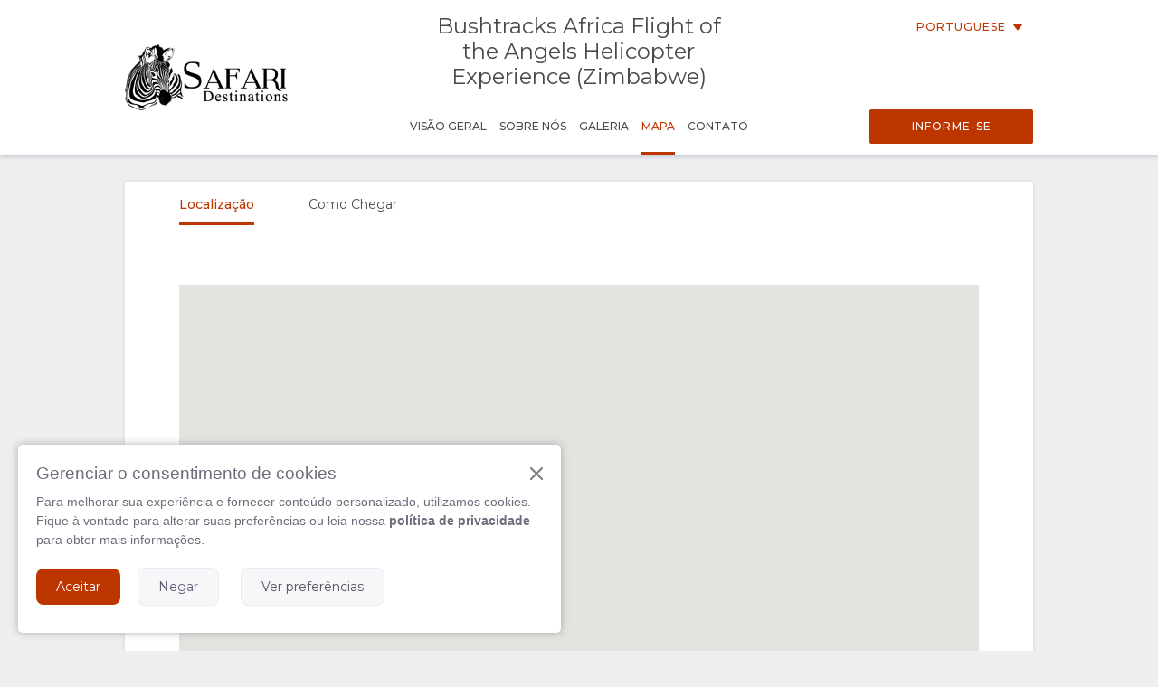

--- FILE ---
content_type: text/html; charset=utf-8
request_url: https://wetu.com/iBrochure/pt/Map/8008_57253/flight_of_the_angels_helicopter_experience_zimbabwe/Location
body_size: 5891
content:



<!DOCTYPE html>
<html>
<head>
    <meta charset="utf-8" />
    <meta name="viewport" content="width=device-width, initial-scale=1.0">
    <title>Bushtracks Africa Flight of the Angels Helicopter Experience (Zimbabwe) - Mapa</title>
    <link type="text/css" rel="stylesheet" href="/iBrochure/Styles/lightslider.min.css" />
    <link type="text/css" rel="stylesheet" href="/iBrochure/Styles/ibrochure-font-icons.css" />
    <link type="text/css" rel="stylesheet" href="/iBrochure/Styles/jquery-ui.min.css" />
    <link href="/iBrochure/Styles/css?v=gDX7YK8KUisfAYoLNMb8Fc-NZPuVxpUq-WySwuEYRxs1" rel="stylesheet"/>




    <script src="/iBrochure/Scripts/jquery-3.3.1.min.js"></script>
    <script src="/iBrochure/Scripts/jquery-ui.min.js"></script>
    <script src="/iBrochure/Scripts/imagesloaded.pkgd.min.js"></script>
    <script src="/iBrochure/Scripts/Sliders/lightslider.min.js"></script>
    

<script src="//static.getclicky.com/js" type="text/javascript"></script>
<script type='text/javascript'>
    try {
        clicky.init(66368469);
    } catch (e) { }
</script>
<noscript>
    <p>
        <img alt='WeTu Analytics' width='1' height='1' src='//in.getclicky.com/66368469ns.gif' />
    </p>
</noscript>




<script>
    if (window.self === window.top) {
        document.addEventListener("DOMContentLoaded", function () {
            localStorage.setItem('itinerary_theme', JSON.stringify({
                project: 'ibrochure',
                button_color: 'BD3600',
                button_text_color: 'FFFFFF',
                body_font: 'Open Sans',
                headings_font: 'Open Sans',
                language: 'pt'
            }));
        });
    }
</script>    <script>
        if (window.self === window.top) {
            (function (w, d, s, l, i) {
                w[l] = w[l] || []; w[l].push({
                    'gtm.start':
                        new Date().getTime(), event: 'gtm.js'
                }); var f = d.getElementsByTagName(s)[0],
                    j = d.createElement(s), dl = l != 'dataLayer' ? '&l=' + l : ''; j.async = true; j.src =
                        'https://www.googletagmanager.com/gtm.js?id=' + i + dl + '&gtm_auth=cC2kf8DdqVC9iio4jy9O-A&gtm_preview=env-1&gtm_cookies_win=x';
                f.parentNode.insertBefore(j, f);
            })(window, document, 'script', 'dataLayer', 'GTM-MFXSP835');
        }
    </script>



</head>
<body id="contentWrapper">
    

<noscript>
    <iframe src="https://www.googletagmanager.com/ns.html?id=GTM-MFXSP835&gtm_auth=cC2kf8DdqVC9iio4jy9O-A&gtm_preview=env-1&gtm_cookies_win=x"
            height="0" width="0" style="display:none;visibility:hidden"></iframe>
</noscript>


    <div class="content">
        





<div class="mobileMenuOverlay"></div>
<div id="sideMenu" class="sideMenu">
    <div class="sideMenuItem action">
        <div class="closeSideMenuWrap">
            <i class="closeSideMenu custom_icon icon-icon_close"></i>
        </div>
            <div class="logoWrap">
                <div class="logo">
                    <a href="/iBrochure/pt/Launch/8008_57253/flight_of_the_angels_helicopter_experience_zimbabwe/Landing" class="homeLogo">
                        <img src="/ImageHandler/n217x90/Operators/6330/sd_logo_black2.png?fmt=png" class="menuLogo" />
                    </a>
                </div>
            </div>
    </div>
    <div class="sideMenuItem booking">

            <a href="javascript:void(0);" onclick="ShowBookingModal ()" class="bookingButton custom_button custom_button_label primary custom_bg">Informe-se</a>

    </div>
    <div class="sideMenuItem">
        <a class="sideMenuItemLink" href="/iBrochure/pt/Home/8008_57253/flight_of_the_angels_helicopter_experience_zimbabwe">
            Vis&#227;o Geral
        </a>
    </div>
        <div class="sideMenuItem tappable ">
            <a class="sideMenuItemLink" href="#">
                Sobre N&#243;s
                <div class="open"><i class="custom_icon icon-icon_expander"></i></div>
            </a>
            <div class="sideSubMenu">
                                                                                                                    <a class="sideMenuItemLink" href="/iBrochure/pt/Information/8008_57253/flight_of_the_angels_helicopter_experience_zimbabwe/Facilities">Instala&#231;&#245;es</a>
                                                                            </div>
        </div>
                        <div class="sideMenuItem tappable ">
            <a class="sideMenuItemLink" href="javascript:void(0);">
                Galeria
                <div class="open"><i class="custom_icon icon-icon_expander"></i></div>
            </a>
            <div class="sideSubMenu">
                    <a class="sideMenuItemLink" href="/iBrochure/pt/Photos/8008_57253/flight_of_the_angels_helicopter_experience_zimbabwe">Imagens</a>
                                    <a class="sideMenuItemLink hide-on-small-only" href="/iBrochure/pt/Information/8008_57253/flight_of_the_angels_helicopter_experience_zimbabwe/ImageLibrary">Fazer download das imagens</a>
                                                            </div>
        </div>
                <div class="sideMenuItem tappable active">
            <a class="sideMenuItemLink" href="javascript:void(0);">
                Mapa
                <div class="open"><i class="custom_icon icon-icon_expander"></i></div>
            </a>
            <div class="sideSubMenu">
                    <a class="sideMenuItemLink" href="/iBrochure/pt/Map/8008_57253/flight_of_the_angels_helicopter_experience_zimbabwe/Location">Localiza&#231;&#227;o</a>
                                    <a class="sideMenuItemLink" href="/iBrochure/pt/Map/8008_57253/flight_of_the_angels_helicopter_experience_zimbabwe/Directions">Como Chegar</a>
            </div>
        </div>
            <div class="sideMenuItem">
            <a class="sideMenuItemLink" href="/iBrochure/pt/Information/8008_57253/flight_of_the_angels_helicopter_experience_zimbabwe/Contact">
                Contato
            </a>
        </div>

            <div class="sideMenuItem languages tappable">
                <a class="sideMenuItemLink" href="javascript:void(0);">
                    <div>
                        Alterar Idioma
                        <div class="open"><i class="custom_icon icon-icon_expander"></i></div>
                    </div>
                </a>
                <div class="sideSubMenu">
                        <a class="sideMenuItemLink" href="https://wetu.com/iBrochure/de/Map/8008_57253/flight_of_the_angels_helicopter_experience_zimbabwe/Location">Alem&#227;o</a>
                        <a class="sideMenuItemLink" href="https://wetu.com/iBrochure/es/Map/8008_57253/flight_of_the_angels_helicopter_experience_zimbabwe/Location">Espanhol</a>
                        <a class="sideMenuItemLink" href="https://wetu.com/iBrochure/fr/Map/8008_57253/flight_of_the_angels_helicopter_experience_zimbabwe/Location">Franc&#234;s</a>
                        <a class="sideMenuItemLink" href="https://wetu.com/iBrochure/it/Map/8008_57253/flight_of_the_angels_helicopter_experience_zimbabwe/Location">Italiano</a>
                        <a class="sideMenuItemLink" href="https://wetu.com/iBrochure/nl/Map/8008_57253/flight_of_the_angels_helicopter_experience_zimbabwe/Location">Holand&#234;s</a>
                        <a class="sideMenuItemLink" href="https://wetu.com/iBrochure/no/Map/8008_57253/flight_of_the_angels_helicopter_experience_zimbabwe/Location">Norwegian </a>
                        <a class="sideMenuItemLink" href="https://wetu.com/iBrochure/sv/Map/8008_57253/flight_of_the_angels_helicopter_experience_zimbabwe/Location">Swedish </a>
                        <a class="sideMenuItemLink" href="https://wetu.com/iBrochure/da/Map/8008_57253/flight_of_the_angels_helicopter_experience_zimbabwe/Location">Danish </a>
                        <a class="sideMenuItemLink" href="https://wetu.com/iBrochure/zh/Map/8008_57253/flight_of_the_angels_helicopter_experience_zimbabwe/Location">Chinese (Simplified)</a>
                        <a class="sideMenuItemLink" href="https://wetu.com/iBrochure/en/Map/8008_57253/flight_of_the_angels_helicopter_experience_zimbabwe/Location">Ingl&#234;s</a>
                </div>
            </div>

</div>
<div class="row mobileHeader" id="mobileHeader">
    <div class="flexCol flexLeft noVerticalMargin"><i class="hamburgerIcon custom_icon icon-icon_menu" id="hamburgerIcon"></i></div>
    <div class="flexCol flexCenter noVerticalMargin"><h1>Bushtracks Africa Flight of the Angels Helicopter Experience (Zimbabwe)</h1></div>
    <div class="flexCol flexRight noVerticalMargin hide-on-small-only">
            <a href="javascript:void(0);" class="bookingButton custom_button custom_button_label primary custom_bg hide-on-small-only">Informe-se</a>
    </div>
</div>

<div class="header-wrap" id="desktopHeader">
    <div id="header" class="header">
        <div class="colWrap">
            <div class="col left">
                    <div class="flexCol logoLinkContainer">
                        <a href="/iBrochure/pt/Launch/8008_57253/flight_of_the_angels_helicopter_experience_zimbabwe/Landing" class="logoLink">
                            <img src="/ImageHandler/n360x150/Operators/6330/sd_logo_black2.png?fmt=png" />
                        </a>
                    </div>
            </div>

            <div class="col center">
                <div class="titlebar show-on-large-only">
                    <h1 class="propertyName ">Bushtracks Africa Flight of the Angels Helicopter Experience (Zimbabwe)</h1>
                </div>

                <div class="row largeMenuBar show-on-large-only" id="largeMenuBar">
                    <div class="flexCol largeMenuItems">
                        <div class="animateLine largeMenuItem largeMenuItem">
                            <a class="custom_link" href="/iBrochure/pt/Home/8008_57253/flight_of_the_angels_helicopter_experience_zimbabwe">
                                <span>
                                    Vis&#227;o Geral
                                    <span class="line custom_bg"></span>
                                </span>
                            </a>

                        </div>
                            <div class="animateLine menuDropDown largeMenuItem">
                                <a class="custom_link">
                                    <span>
                                        Sobre N&#243;s
                                        <span class="line custom_bg"></span>
                                    </span>
                                </a>
                                <div class="largeSubMenu">
                                                                                                                                                                                                                                                                <a class="custom_link" href="/iBrochure/pt/Information/8008_57253/flight_of_the_angels_helicopter_experience_zimbabwe/Facilities">Instala&#231;&#245;es</a>
                                                                                                                                                                                </div>
                            </div>




                                                    <div class="animateLine menuDropDown largeMenuItem">
                                <a class="custom_link">
                                    <span>
                                        Galeria
                                        <span class="line custom_bg"></span>
                                    </span>
                                </a>
                                <div class="largeSubMenu">
                                        <a class="custom_link" href="/iBrochure/pt/Photos/8008_57253/flight_of_the_angels_helicopter_experience_zimbabwe">Imagens</a>
                                                                            <a class="custom_link" href="/iBrochure/pt/Information/8008_57253/flight_of_the_angels_helicopter_experience_zimbabwe/ImageLibrary">Fazer download das imagens</a>
                                                                                                                                            </div>
                            </div>
                                                                            <div class="animateLine largeMenuItem active custom_font_colour">
                                    <a class="custom_link" href="/iBrochure/pt/Map/8008_57253/flight_of_the_angels_helicopter_experience_zimbabwe/Location">
                                        <span>
                                            Mapa
                                            <span class="line custom_bg"></span>
                                        </span>
                                    </a>
                            </div>
                                                    <div class="animateLine largeMenuItem">
                                <a class="custom_link" href="/iBrochure/pt/Information/8008_57253/flight_of_the_angels_helicopter_experience_zimbabwe/Contact">
                                    <span>
                                        Contato
                                        <span class="line custom_bg"></span>
                                    </span>

                                </a>
                            </div>
                    </div>
                </div>
            </div>

            <div class="col right">

                <div class="select-language-container">
                            <div class="languageSelect desktop">
                                <div class="current custom_button_label primary custom_font_colour">Portuguese <img src="/iBrochure/Images/icon_arrow.svg" /></div>
                                <div class="dropdown">
                                        <div class="language"><a class="custom_link" href="https://wetu.com/iBrochure/de/Map/8008_57253/flight_of_the_angels_helicopter_experience_zimbabwe/Location">Alem&#227;o</a></div>
                                        <div class="language"><a class="custom_link" href="https://wetu.com/iBrochure/es/Map/8008_57253/flight_of_the_angels_helicopter_experience_zimbabwe/Location">Espanhol</a></div>
                                        <div class="language"><a class="custom_link" href="https://wetu.com/iBrochure/fr/Map/8008_57253/flight_of_the_angels_helicopter_experience_zimbabwe/Location">Franc&#234;s</a></div>
                                        <div class="language"><a class="custom_link" href="https://wetu.com/iBrochure/it/Map/8008_57253/flight_of_the_angels_helicopter_experience_zimbabwe/Location">Italiano</a></div>
                                        <div class="language"><a class="custom_link" href="https://wetu.com/iBrochure/nl/Map/8008_57253/flight_of_the_angels_helicopter_experience_zimbabwe/Location">Holand&#234;s</a></div>
                                        <div class="language"><a class="custom_link" href="https://wetu.com/iBrochure/no/Map/8008_57253/flight_of_the_angels_helicopter_experience_zimbabwe/Location">Norwegian </a></div>
                                        <div class="language"><a class="custom_link" href="https://wetu.com/iBrochure/sv/Map/8008_57253/flight_of_the_angels_helicopter_experience_zimbabwe/Location">Swedish </a></div>
                                        <div class="language"><a class="custom_link" href="https://wetu.com/iBrochure/da/Map/8008_57253/flight_of_the_angels_helicopter_experience_zimbabwe/Location">Danish </a></div>
                                        <div class="language"><a class="custom_link" href="https://wetu.com/iBrochure/zh/Map/8008_57253/flight_of_the_angels_helicopter_experience_zimbabwe/Location">Chinese (Simplified)</a></div>
                                        <div class="language"><a class="custom_link" href="https://wetu.com/iBrochure/en/Map/8008_57253/flight_of_the_angels_helicopter_experience_zimbabwe/Location">Ingl&#234;s</a></div>
                                </div>
                            </div>
                </div>

                <div class="bookingButtonWrap">
                        <a href="javascript:void(0);" class="bookingButton custom_button custom_button_label primary custom_bg">Informe-se</a>
                </div>
            </div>
        </div>
    </div>
</div>


<div class="container">
    <div class="tabContent">
        <div class="row flexRow tabLinks">
            <div class="flexCol flexCenter active animateLine">
                <a href="javascript:void(0);">
                    <span>
                        Localiza&#231;&#227;o
                        <span class="line custom_bg"></span>
                    </span>
                </a>
            </div>
                <div class="flexCol flexCenter hide-on-small-only animateLine">
                    <a href="/iBrochure/pt/Map/8008_57253/flight_of_the_angels_helicopter_experience_zimbabwe/Directions">                       
                        <span>
                            Como Chegar
                            <span class="line custom_bg"></span>
                        </span>
                    </a>
                </div>
        </div>
    <div class="padded content">
        <div>
            <iframe class="mapHolder location" src="https://wetu.com/EmbedMap/?oid=255&amp;mode=n&amp;ids=57253"></iframe>
        </div>
            <span class="caption">Endere&#231;o</span>
                <span>Matabeleland North Province</span>
    </div>
    </div>
</div>

    </div>



<div class="footer">    
    <div class="row footerActionBar">
        <div class="poweredLink"><a href="https://wetu.com">Patrocinado por<img class="wetuLogo" src="/iBrochure/Images/WetuTransparent.png" /></a></div>
        <div class="rightWrap">
                <div class="socialMediaLinks">
                    <p>Siga-nos</p>
                        <a href="https://www.facebook.com/safari.accommodations/" target="_blank"><img src="/iBrochure/Images/native-round-facebook.svg" /></a>
                                            <a href="https://X.com/krugersafaris" target="_blank"><img src="/iBrochure/Images/rounded_X.svg" /></a>
                                            <a href="https://www.instagram.com/safari_destinations/" target="_blank"><img src="/iBrochure/Images/native-round-instagram.svg" /></a>
                                    </div>
                <div class="rebrandingSelect"><select id="rebranding" name="rebranding" onchange="window.location=this.value"><option value="">Reformula&#231;&#227;o da Marca</option>
</select></div>
            </div>
    </div>
</div>    


<div id="bookingModal" class="bookingModal">
    <div class="bookingModalContent">
        <div class="padded row">

            <div class="bookingModalTitle">
                <div class="row">
                    <div class="col-small-12">
                        <h2>Formul&#225;rio de Pedido de Informa&#231;&#227;o</h2>
                        <h3 class="custom_font_colour">Bushtracks Africa Flight of the Angels Helicopter Experience (Zimbabwe)</h3>
                    </div>
                    <i class="bookingModalCloseButton custom_icon icon-icon_close"></i>
                </div>
            </div>
            <form id="enquireForm" action="/iBrochure/pt/Information/8008_57253/flight_of_the_angels_helicopter_experience_zimbabwe/Enquiry" method="POST" novalidate>
                <div class="custom_button_label secondary"><span class="custom_font_colour"><strong>*</strong></span>Campos obrigat&#243;rios</div>
                <br />
                <div class="row">
                    <div class="formInput">
                        <span class="truncateText custom_button_label secondary">Primeiro Nome <span class="custom_font_colour"><strong>*</strong></span></span>
                        <input type="text" name="firstname" required="required" class="inputField">
                        <span class="custom_font_colour hintText hidden">Adicione o seu primeiro nome</span>
                    </div>
                    <div class="formInput">
                        <span class="truncateText custom_button_label secondary">Sobrenome <span class="custom_font_colour"><strong>*</strong></span></span>
                        <input type="text" name="lastname" required="required" class="inputField">
                        <span class="custom_font_colour hintText hidden">Adicione o seu &#250;ltimo nome</span>
                    </div>
                </div>
                <div class="row">
                    <div class="formInput">
                        <span class="truncateText custom_button_label secondary">Endere&#231;o de Email <span class="custom_font_colour"><strong>*</strong></span></span>
                        <input type="email" name="email" required="required" pattern="\S+@\S+\.+\S+" class="inputField">
                        <span class="custom_font_colour hintText hidden noEmail">Adicione o seu endere&#231;o de email</span>
                        <span class="custom_font_colour hintText hidden noAtSign">Inclua um &#39;@&#39; no endere&#231;o de email</span>
                        <span class="custom_font_colour hintText hidden noDomain">Insira uma parte a seguir a &#39;@&#39;</span>
                    </div>
                    <div class="formInput">
                        <span class="truncateText custom_button_label secondary">N&#250;mero de Telefone <span class="custom_font_colour"><strong>*</strong></span></span>
                        <input type="tel" name="phone" required="required" class="inputField" minlength="7">
                        <span class="custom_font_colour hintText hidden noNumber">Adicione o seu n&#250;mero de telefone</span>
                        <span class="custom_font_colour hintText hidden tooFewDigits">Deve conter pelo menos 7 d&#237;gitos</span>
                    </div>
                </div>
                <div class="row">
                    <div class="formInput">
                        <span class="truncateText custom_button_label secondary">Pa&#237;s de Resid&#234;ncia</span>
                        <input type="text" name="country" class="inputField">
                    </div>
                    <div class="formInput">
                        <span class="truncateText custom_button_label secondary">Cidade</span>
                        <input type="text" name="city" class="inputField">
                    </div>
                </div>
                <div class="row">
                    <div class="formInput">
                        <span class="truncateText custom_button_label secondary">Data aproximada de Partida</span>
                        <input type="text" autocomplete="off" name="startDate" class="inputField datepicker">
                    </div>
                    <div class="formInput">
                        <span class="truncateText custom_button_label secondary">N&#186; de Dias</span>
                        <input type="text" name="endDate" class="inputField">
                    </div>
                </div>
                <div class="row">
                    <div class="formTextArea">
                        <span class="truncateText custom_button_label secondary">Coment&#225;rios ou Perguntas</span>
                        <textarea rows="8" name="message" class="inputField fixedTextarea"></textarea>
                    </div>
                </div>

                <div id="successFeedback" class="feedback">
                    <div class="feedbackContent">
                        <h2>Obrigado</h2>
                        <div class="feedbackIcon"><i class="icon-icon_tick"></i></div>
                        <div class="feedbackText">
                            <p>A sua quest&#227;o foi enviada com sucesso!</p>
                            <p>Ser&#225; contactado por um agente em breve</p>
                        </div>
                    </div>
                </div>

                <div id="errorFeedback" class="feedback">
                    <div class="feedbackContent">
                        <h2>A sua quest&#227;o n&#227;o p&#244;de ser enviada</h2>
                        <div class="feedbackIcon"><i class="icon-icon_error"></i></div>
                        <div class="feedbackText">
                            <p>Algo correu mal quando submeteu a sua quest&#227;o.</p>
                            <p>Se este problema persistir, queira enviar um email diretamente para <a class="custom_font_colour" href="mailto:bookings@safari-destinations.co.za">bookings@safari-destinations.co.za</a></p>
                        </div>
                    </div>
                </div>
                <div class="bookingModalFooter">
                    <input type="submit" class="bookingButton default custom_button custom_button_label primary custom_bg submitButton" value="Submeter Pedido de Informa&#231;&#227;o" />
                    <input type="button" class="bookingButton success custom_button custom_button_label primary custom_bg submitButton bookingModalCloseButton" value="Fechar" />
                    <input type="submit" class="bookingButton error custom_button custom_button_label primary custom_bg submitButton" value="Tente novamente" />
                </div>
            </form>

        </div>
    </div>
</div>

    <div id="globalLoader"><div class="lds-ring"><div></div><div></div><div></div><div></div></div></div>

    

    <script type="text/javascript">
		var unbrandedOptionName = "Sem marca";
		var originalOptionName = "Original";
		var homePageURL = "/iBrochure/pt/Home/_operatorID_/flight_of_the_angels_helicopter_experience_zimbabwe";
		var contentEntityID = "57253";

        var mystery = 'a9ec588a-5cc8-439e-92ec-f40acf225647';

    </script>
    <script src="/iBrochure/Scripts/common?v=-Bf5xreEqbzwlK26ntvOSmlMOl-exeONI01jwK0E7oE1"></script>

    
</body>
</html>

--- FILE ---
content_type: text/html; charset=utf-8
request_url: https://wetu.com/EmbedMap/?oid=255&mode=n&ids=57253
body_size: 10725
content:


<!DOCTYPE html>
<html class="style_mist">
    <head>
        <title>Wetu Map</title> 
        <meta http-equiv="Content-Type" content="text/html; charset=UTF-8" />
        <meta name="viewport" content="width=device-width; initial-scale=1; maximum-scale=1; minimum-scale=1; user-scalable: no;" />
        <link href='//fonts.googleapis.com/css?family=Open+Sans:400,600,700' rel='stylesheet' type='text/css'>
        <link href="/EmbedMap/Content/map_css?v=s4PBqh1OciMFwpy05n3AjZpsfJjsCsajfc21Uv1nnN01" rel="stylesheet"/>

        <script src="/EmbedMap/bundles/jquery?v=FVs3ACwOLIVInrAl5sdzR2jrCDmVOWFbZMY6g6Q0ulE1"></script>

        <script src="/EmbedMap/Content/map_js?v=HItZn3bOqyoEpBM782bBnAYR_dF8yZiMKyL163staYE1"></script>

        <script type="text/javascript" src="//maps.google.com/maps/api/js?key=AIzaSyCu5dkomLb5BYmHeT05DTKhuV-QC-muFaM&libraries=geometry&sensor=false"></script>
        <script type="text/javascript">
            var _gaq = _gaq || [];
            _gaq.push(['_setAccount', 'UA-19661052-1']);
            _gaq.push(['_setDomainName', '.wetu.com']);
            _gaq.push(['_trackPageview']);

            (function () {
                var ga = document.createElement('script'); ga.type = 'text/javascript'; ga.async = true;
                ga.src = ('https:' == document.location.protocol ? 'https://ssl' : 'http://www') + '.google-analytics.com/ga.js';
                var s = document.getElementsByTagName('script')[0]; s.parentNode.insertBefore(ga, s);
            })();
        </script>

        <script type="text/javascript">
            var pinContent;
            var pinContents = [];
            var markerArray = {};
            var tabArray = [];
            var splitIds = [];
            var streetMap;
            var panoramaOptions;
            var windowWidth, popupWidth, windowHeight, popupHeight, windowFontRatio;
            //var markerToClose = null;
            var touchTimer, touchTarget;
            var ids = '57253';
            var uiState = { progress: 0, firstClick: true, firstMapCall: true };
            var throttled = {
                getMapObjects: _.throttle(getMapObjects, 666, { 'leading': true, 'trailing': true }),
                adjustSizing: _.throttle(adjustSizing, 250, { 'leading': true, 'trailing': true }),
                checkVisibility: _.throttle(checkVisibility, 250, { 'leading': true, 'trailing': true })
            };

            var map;
            var tabArray;
            var infoWindow = new InfoBubble({
                map: map,
                shadowStyle: 1,
                padding: 0,
                backgroundColor: '#FFFFFF',
                borderRadius: 4,
                arrowSize: 10,
                borderWidth: 1,
                borderColor: '#2c2c2c',
                disableAutoPan: true,
                hideCloseButton: true,
                arrowPosition: 30,
                backgroundClassName: '',
                arrowStyle: 2,
                disableAnimation: true
            });
            
            function hasText(text) {
                if (text && (text.en_text || text.translations)) {
                    var lang = 'en';
                    if (lang != 'en' && text.translations && text.translations[lang] && text.translations[lang] != '') {
                        return true;
                    }
                    return text.en_text && text.en_text != '';
                } else if (text && text.length) {
                    return text != '';
                }
                return false;
            }
            
            function getText(text) {
                var lang = 'en';
                if (!text)
                    return '';
                if (lang != 'en' && text.translations && text.translations[lang] && text.translations[lang] != '') {
                    return text.translations[lang];
                }
                return text.en_text;
            }
            
            function adjustSizing() {
                windowWidth = $(window).width();
                windowHeight = $(window).height();
                window.scrollTo(0, 0);

                $('#main').toggleClass('midget', windowWidth < 640);
                
                //scale target window size according to resolution, larger on smaller display (e.g. iPad)
                //scale anchors are 0.66 at 1980 to 0.8 at 1024
                var scale = 0.88 - ((Math.max(windowWidth, 1024) - 1024) / 4452);
                
                //adjust scale if insufficient vertical height
                while (windowWidth * scale * 0.625 > windowHeight * 0.95) {
                    scale -= 0.01;
                }

                //windowFontRatio = windowWidth / 14 * (scale / 0.8);
                windowFontRatio = windowWidth / 11.2 * scale;

                popupWidth = windowWidth * scale;
                popupHeight = popupWidth * 0.625;

                $("#popup").css({
                    'width': Math.round(popupWidth),
                    'height': Math.round(popupHeight),
                    'left': (windowWidth - popupWidth) / 2,
                    'top': (windowHeight - popupHeight) / 2,
                    'fontSize': windowFontRatio + '%'
                });

                $(".pika-stage").css({
                    'line-height': Math.round(popupHeight * 0.7938) + 'px',
                });
            }

            function incrementProgress(value) {
                uiState.progress += value;
                var size = 100 + 4 * uiState.progress;
                $('#progress').css({
                    'width': size,
                    'height': size,
                    'margin-left': size / -2,
                    'margin-top': size / -2,
                });
            }
            
            function clearProgress() {
                $('#initialLoader').css('opacity', '0');
                window.setTimeout(function () { $('#initialLoader').detach(); }, 600);
                window.clearInterval(uiState.progressInterval);
            }

            $(function () {
                if (!Modernizr.csstransforms) {
                    window.location = "/EmbedMap/Default/Unsupported";
                }
                try {
                    window.addEventListener('touchstart', handleTouch, true);
                    window.addEventListener('touchmove', handleTouch, true);
                    window.addEventListener('touchend', handleTouch, true);
                }
                catch (ex) {}
                uiState.progressInterval = window.setInterval(function () { incrementProgress(5); }, 1500);
                incrementProgress(35); 
                var isTouch = (('ontouchstart' in window) || (navigator.maxTouchPoints > 0) || (navigator.msMaxTouchPoints > 0));
                if (isTouch) {
                    $('body').addClass('touch');
                    document.ontouchmove = function (e) { e.preventDefault(); };
                }
                if (navigator.userAgent.match(/iPad;.*CPU.*OS 7_\d/i)) {
                    $('html').addClass('ipad ios7');
                }
                
                //Hide pois on the amp
                var hidePointOfInterestStyle = [
                    {
                        featureType: "poi",
                        elementType: "labels",
                        stylers: [{ visibility: "off" }]
                    }
                ];

                google.maps.visualRefresh = true;
                
                var mapOptions = {
                        
                        center: new google.maps.LatLng(-17.925588, 25.856441),
                        zoom: 17,
                        
                    minZoom: 2,
                    mapTypeId: google.maps.MapTypeId.HYBRID,
                    styles: hidePointOfInterestStyle
                };
                
                map = new google.maps.Map(document.getElementById("map"), mapOptions);
                
                if (ids)
                    splitIds = ids.split(',');
                
                
                throttled.adjustSizing();
                $(window).resize(throttled.adjustSizing);
                
                $("#rooms div select").change(function () {
                    if ($("#rooms div select option:selected").data('room').length > 0) {
                        $("#rooms .facilities img").attr('src', '//wetu.com/ImageHandler/c' + Math.round(windowWidth * 0.346) + 'x' + Math.round(windowWidth * 0.3052) + "/" + $("#rooms div select option:selected").data('room'));
                        $("#rooms .facilities img").show();
                    } else {
                        $("#rooms .facilities img").hide();
                    }
                    $("#rooms div div p").html($("#rooms div select option:selected").data('description'));
                    $(this).blur();
                });

                $("#activities div select").change(function () {
                    if ($("#activities div select option:selected").data('room').length > 0) {
                        $("#activities .facilities img").attr('src', '//wetu.com/ImageHandler/c' + Math.round(windowWidth * 0.346) + 'x' + Math.round(windowWidth * 0.3052) + "/" + $("#activities div select option:selected").data('room'));
                        $("#activities .facilities img").show();
                    } else {
                        $("#activities .facilities img").hide();
                    }
                    $("#activities div div p").html($("#activities div select option:selected").data('description'));
                    $(this).blur();
                });

                $(".cross, .modalView").on("click", function (event) {
                    $("#popup").css({ 'display': 'none' });
                    $(".modalView").css({ 'display': 'none' });
                    pauseYoutube();
                });
                
                $("#popupTabs").on("mousedown", function (event) {
                    var li = $(event.target).closest('li');
                    $('#popupTabs li').removeClass('active next previous');
                    $('#popupTabs li span').removeClass('activeSpan');
                    li.addClass('active');
                    li.children().addClass('activeSpan');

                    //get next and previous tabs to get rounded corner
                    li.next().addClass('next');
                    li.prev().addClass('previous');
                    setContentView(li.data('tab'));
                });

                $('#popup').on('click', 'div.image-next', function () {
                    if (window.swipeGallery) {
                        window.swipeGallery.next();
                    }
                });
                $('#popup').on('click', 'div.image-prev', function () {
                    if (window.swipeGallery) {
                        window.swipeGallery.prev();
                    }
                });

                $("#menuList").on("click", function (event) {
                    var li = $(event.target).closest('li');
                    $('#youTubeEmbed').attr('src', li.data('youtube'));
                });

                $("#panoramaList").on("click", function (event) {
                    var li = $(event.target).closest('li');
                    //$('#panoramaEmbed').attr('src', li.data('panorama'));
                });

                $('#zoom').on("click", function(event) {
                    $("#popup").css({ 'display': 'none' });
                    $(".modalView").css({ 'display': 'none' });
                    pauseYoutube();
                    
                    map.setCenter(new google.maps.LatLng(pinContent.position.latitude, pinContent.position.longitude));
                    map.setZoom(pinContent.position.map_behavior.zoom_to);
                });
                $('#ibrochure').on("click", function (event) {
                    if (pinContent.i_brochure != 'None' || pinContent.i_brochure_content_entity_id) {
                        var entityId = pinContent.i_brochure != 'None' ? pinContent.content_entity_id : pinContent.i_brochure_content_entity_id;
                        window.open('/iBrochure/255-' + entityId, '_blank');
                    }
                });
                
                incrementProgress(5);
                
                google.maps.event.addListener(map, 'dragend', throttled.getMapObjects);
                google.maps.event.addListener(map, 'zoom_changed', function () { setMapType(); hideInfoWindow(); throttled.checkVisibility(); throttled.getMapObjects(); });
                google.maps.event.addListener(map, 'click', function () {
                    hideInfoWindow();
                    touchTarget = null;
                });
                google.maps.event.addListener(map, 'maptypeid_changed', onMapTypeChanged);
                    getMapObjects('57253');
                
                $(window).one('click', function (event) {
                    if (uiState.firstClick && (typeof wetu_track == 'object')) {
                        wetu_track.log(window.location.pathname + window.location.search + '#FirstClick', 'Map Clicked', 'click');
                        uiState.firstClick = false;
                    }
                });

                clearProgress();
                
            });
            
            function handleTouch() {
                touchTimer = new Date().getTime();
            }

            function isPostTouch() {
                return touchTimer && (new Date().getTime() - touchTimer) < 1500;
            }
            
            function formatText(text) {
                return text.replace(/\r\n/g, '\n').replace(/\r/g, '\n').replace(/\n/g, '<br/>');
            }
            
            function pauseYoutube() {
                $('iframe[src*="//www.youtube.com/embed/"]').each(function (i) {
                    this.contentWindow.postMessage('{"event":"command","func":"pauseVideo","args":""}', '*');
                });
            }

            function setContentView(tab) {
                if (tab == "IMAGES") {
                    $("#tabContainer").children().hide();
                    $("#images").show();
                }
                if (tab == "VIDEOS") {
                    $("#tabContainer").children().hide();
                    $("#videos").show();

                    var imageList = $("#menuList");
                    imageList.empty();
                    for (var i = 0; i < pinContent.content.youtube_videos.length; i++) {
                        //get the you tube code for thumb nail image
                        var lastIndex = pinContent.content.youtube_videos[i].url.lastIndexOf("/");
                        var youTubeCode = pinContent.content.youtube_videos[i].url.substring(lastIndex + 1);
                        var youtubeUrl = "//img.youtube.com/vi/" + youTubeCode + "/0.jpg";
                        imageList.append('<li data-youtube="' + pinContent.content.youtube_videos[i].embed_url + '?enablejsapi=1"><img src="' + youtubeUrl + '" /></li>');
                    }
                } else {
                    pauseYoutube();
                }
                if (tab == "VIRTUAL TOURS") {
                    $("#tabContainer").children().hide();
                    $("#panorama").show();
                    var panoramaList = $("#panoramaList");
                    panoramaList.empty();
                    for (var i = 0; i < pinContent.content.flash360.length; i++) {
                        panoramaList.append('<li data-panorama="' + pinContent.content.flash360[i].element + '"><span>' + getText(pinContent.content.flash360[i].label) + '</span></li>');
                    }
                }
                if (tab == "INFO") {
                    $("#tabContainer").children().hide();
                    $("#info").show();
                }
                if (tab == "ROOMS") {
                    $("#tabContainer").children().hide();
                    $("#rooms").show();
                }
                if (tab == "ACTIVITIES") {
                    $("#tabContainer").children().hide();
                    $("#activities").show();
                }
                if (tab == "STREET VIEW") {
                    $("#tabContainer").children().hide();
                    $("#streetView").show();
                    var panorama = new google.maps.StreetViewPanorama(document.getElementById('streetView'), panoramaOptions);
                    streetMap.setStreetView(panorama);
                }
            }

            function showPopupLoader() {
                $('#tabContainer').children().hide();
                $('#tabContainer').addClass('loading');
                $('.category, .name').text('');
                $('.stars').hide();
                $('#ibrochure').hide();
                $("#popupTabs").empty();

                $('.modalView').css({ 'display': 'block' });
                $('#popup').css({ 'display': 'block' });
            }

            function configurePopup() { //Uses pinContent global var
                var list = $("#popupTabs");
                list.empty();
                //add modal window
                tabArray = [];
                var stars = $(".stars");
                var category = $(".category");
                category.text("");
                stars.hide();

                $("#tabContainer").children().hide();
                $('#tabContainer').removeClass('loading');
                $(".name").text(pinContent.name);
                category.text(pinContent.category);

                var firstTab = true;
                

                if (pinContent.content.images && pinContent.content.images.length > 0) {
                    tabArray.push({ tab: "IMAGES", label: "IMAGES" });
                    if (firstTab) {
                        $("#images").show();
                        firstTab = false;
                    }
                    var images = '<div id="slider" class="swipe"><div class="swipe-wrap">';
                    for (var i = 0; i < pinContent.content.images.length; i++) {
                        var img = pinContent.content.images[i];
                        images += '<div class="gallery-image"><img src="/ImageHandler/h' + Math.round(popupWidth) + 'x' + Math.round(popupHeight * 0.7938) + '/' + pinContent.content.images[i].url_fragment + '" /><div class="label">';
                        if (img.label && hasText(img.label)) 
                            images += '<span class="label">' + getText(img.label) + '</span>';
                        if (hasText(img.credit))
                            images += '<span class="credit">&copy; ' + img.credit + '</span>';
                        if (img.description && hasText(img.description))
                            images += '<p>' + getText(img.description) + '</p>';
                        images += '</div><div class="image-prev"></div><div class="image-next"></div></div>';
                    }
                    images += '</div>';
                    $("#images").html(images);
                    manageGalleryImages(0);
                }

                if (pinContent.content.youtube_videos && pinContent.content.youtube_videos.length > 0) {
                    tabArray.push({ tab: "VIDEOS", label: "VIDEOS" });
                    if (firstTab) {
                        $("#videos").show();
                        firstTab = false;
                    }
                    $("#youTubeEmbed").attr('src', pinContent.content.youtube_videos[0].embed_url);
                }

                if (hasText(pinContent.content.extended_description) || hasText(pinContent.content.general_description)) {
                    if (firstTab) {
                        $("#info").show();
                        firstTab = false;
                    }
                    tabArray.push({ tab: "INFO", label: "INFO" });
                    if (hasText(pinContent.content.extended_description))
                        $(".descriptionText").html(getText(pinContent.content.extended_description));
                    else if (hasText(pinContent.content.general_description))
                        $(".descriptionText").html(formatText(getText(pinContent.content.general_description)));
                    else
                        $(".descriptionText").html('');
                    var info = $(".facilities div");
                    info.empty();
                    var facilityHtml = "";
                    var show = false;
                    if (pinContent.features) {
                        if (pinContent.features.property_facilities && pinContent.features.property_facilities.length > 0) {
                            show = true;
                            facilityHtml += "<h4>HOTEL FACILITIES</h4>";
                            facilityHtml += pinContent.features.property_facilities.length > 1 ? "<ul class='seperator'>" : "<ul>";
                            for (var i = 0; i < pinContent.features.property_facilities.length / 2; i++) {
                                facilityHtml += "<li>" + pinContent.features.property_facilities[i] + "</li>";
                            }
                            facilityHtml += "</ul>";
                            facilityHtml += "<ul id='hList2'>";
                            for (var i = Math.floor(pinContent.features.property_facilities.length / 2) + 1; i < pinContent.features.property_facilities.length; i++) {
                                facilityHtml += "<li>" + pinContent.features.property_facilities[i] + "</li>";
                            }
                            facilityHtml += "</ul><hr />";
                        }
                        if (pinContent.features.activities_on_site && pinContent.features.activities_on_site.length > 0) {
                            show = true;
                            facilityHtml += "<h4>ACTIVITIES ON SITE</h4>";
                            facilityHtml += pinContent.features.activities_on_site.length > 1 ? "<ul class='seperator'>" : "<ul>";
                            for (var i = 0; i < pinContent.features.activities_on_site.length / 2; i++) {
                                facilityHtml += "<li>" + pinContent.features.activities_on_site[i] + "</li>";
                            }
                            facilityHtml += "</ul>";
                            facilityHtml += "<ul id='aList2'>";
                            for (var i = Math.floor(pinContent.features.activities_on_site.length / 2) + 1; i < pinContent.features.activities_on_site.length; i++) {
                                facilityHtml += "<li>" + pinContent.features.activities_on_site[i] + "</li>";
                            }
                            facilityHtml += "</ul><hr />";
                        }
                        if (pinContent.features.activities_off_site && pinContent.features.activities_off_site.length > 0) {
                            show = true;
                            facilityHtml += "<h4>ACTIVITIES NEARBY</h4>";
                            facilityHtml += pinContent.features.activities_off_site.length > 1 ? "<ul class='seperator'>" : "<ul>";
                            for (var i = 0; i < pinContent.features.activities_off_site.length / 2; i++) {
                                facilityHtml += "<li>" + pinContent.features.activities_off_site[i] + "</li>";
                            }
                            facilityHtml += "</ul>";
                            facilityHtml += "<ul id='anList2'>";
                            for (var i = Math.floor(pinContent.features.activities_off_site.length / 2) + 1; i < pinContent.features.activities_off_site.length; i++) {
                                facilityHtml += "<li>" + pinContent.features.activities_off_site[i] + "</li>";
                            }
                            facilityHtml += "</ul><hr />";
                        }

                        if (pinContent.features.stars && pinContent.features.stars != 0) {
                            var image = 'star' + pinContent.features.stars + '.png';
                            stars.attr('src', '/EmbedMap/Content/images/' + image);
                            stars.show();
                        } else {
                            stars.hide();
                        }
                    }

                    if (show) {
                        $('.description').removeClass('standalone');
                        info.show();
                    } else {
                        $('.description').addClass('standalone');
                        info.hide();
                    }

                    info.append(facilityHtml);
                }

                if (pinContent.hasOwnProperty("rooms")) {
                    tabArray.push({ tab: "ROOMS", label: "ROOMS" });
                    if (firstTab) {
                        $("#rooms").show();
                        firstTab = false;
                    }
                    var roomSelector = $("#rooms div select");
                    var roomHtml = "";
                    roomSelector.empty();
                    for (var i = 0; i < pinContent.rooms.length; i++) {
                        if (pinContent.rooms[i].images && pinContent.rooms[i].images.length > 0) {
                            roomHtml += '<option data-description="' + getText(pinContent.rooms[i].description) + '"data-room="' + pinContent.rooms[i].images[0].url_fragment + '">' + getText(pinContent.rooms[i].name) + '</option>';
                        } else {
                            roomHtml += '<option data-description="' + getText(pinContent.rooms[i].description) + '"data-room="">' + getText(pinContent.rooms[i].name) + '</option>';
                        }
                    }
                    roomSelector.append(roomHtml);
                    if (pinContent.rooms[0].images && pinContent.rooms[0].images.length > 0) {
                        $("#rooms .facilities img").attr('src', '//wetu.com/ImageHandler/c' + Math.round(windowWidth * 0.346) + 'x' + Math.round(windowWidth * 0.3052) + "/" + pinContent.rooms[0].images[0].url_fragment);
                        $("#rooms .facilities img").show();
                    }
                    else
                        $("#rooms .facilities img").hide();
                    $("#rooms div div p").html(getText(pinContent.rooms[0].description));
                }

                if (pinContent.hasOwnProperty("activities")) {
                    if (pinContent.activities.length > 0) {
                        tabArray.push({tab:"ACTIVITIES",label:"ACTIVITIES"});
                        if (firstTab) {
                            $("#activities").show();
                            firstTab = false;
                        }
                        var activitiesSelector = $("#activities div select");
                        var activityHtml = "";
                        activitiesSelector.empty();
                        for (var i = 0; i < pinContent.activities.length; i++) {
                            if (pinContent.activities[i].images && pinContent.activities[i].images.length > 0) {
                                activityHtml += '<option data-description="' + getText(pinContent.activities[i].description) + '"data-room="' + pinContent.activities[i].images[0].url_fragment + '">' + getText(pinContent.activities[i].name) + '</option>';
                            } else {
                                activityHtml += '<option data-description="' + getText(pinContent.activities[i].description) + '"data-room="">' + getText(pinContent.activities[i].name) + '</option>';
                            }
                        }
                        activitiesSelector.append(activityHtml);
                        if (pinContent.activities[0].images && pinContent.activities[0].images.length > 0) {
                            $("#activities .facilities img").attr('src', '//wetu.com/ImageHandler/c' + Math.round(windowWidth * 0.346) + 'x' + Math.round(windowWidth * 0.3052) + "/" + pinContent.activities[0].images[0].url_fragment);
                            $("#activities .facilities img").show();
                        } else
                            $("#activities .facilities img").hide();
                        $("#activities div div p").html(getText(pinContent.activities[0].description));
                    }
                }
                //create the menu system and set active states
                list.empty();
                for (var i = 0; i < tabArray.length; i++) {
                    list.append('<li data-tab="' + tabArray[i].tab + '"><span>' + tabArray[i].label + '</span></li>');
                }

                $('#zoom').toggle(pinContent.position && pinContent.position.map_behavior && pinContent.position.map_behavior.show_zoom);

                //Reset all tabs
                var liCollection = $('#popupTabs li');
                liCollection.removeClass('active');
                liCollection.removeClass('next');
                liCollection.removeClass('previous');
                $('#popupTabs li span').removeClass('activeSpan');
                //select the first tab
                $('#popupTabs > li:first-child').addClass('active');
                $('#popupTabs > li:first-child').children().addClass('activeSpan');
                $('#popupTabs > :nth-child(2)').addClass('next');

                $('.modalView').css({ 'display': 'block' });
                $('#popup').css({ 'display': 'block' });
                
                _.defer(function () {
                    window.swipeGallery = new Swipe(document.getElementById('slider'), {
                        startSlide: 0,
                        speed: 400,
                        auto: 4000,
                        continuous: true,
                        disableScroll: false,
                        stopPropagation: false,
                        translate: false,
                        callback: manageGalleryImages,
                        transitionEnd: function (index, elem) { }
                    });
                });
                
                if (typeof wetu_track == 'object')
                    wetu_track.log(window.location.pathname + window.location.search + '#PopUpFromMap-' + pinContent.content_entity_id, 'PopUp Opened from Map ' + pinContent.name, 'click');
            }
            
            function manageGalleryImages(index, elem) {

            }

            function showPopup(id) {
                hideInfoWindow();
                pinContent = _.find(pinContents, { content_entity_id: id });
                
                if (pinContent) {
                    configurePopup();
                    return;
                } else {
                    showPopupLoader();
                    $.getJSON('/EmbedMap/Json/LoadContent?op=255', {contentid: id} , function (data) {
                        pinContent = data;
                        pinContents.push(data);

                        configurePopup();
                    });
                }
            }

            function getMapObjects() {
                var bounds = map.getBounds();
                
                if (!bounds)
                    window.setTimeout(getMapObjects, 500);
                else {
                    if (uiState.firstMapCall && ids) {
                        $.getJSON('/EmbedMap/Json/Window?ids=' + ids + '&nelat=' + bounds.getNorthEast().lat() + '&nelng=' + bounds.getNorthEast().lng() + '&swlat=' + bounds.getSouthWest().lat() + '&swlng=' + bounds.getSouthWest().lng() + '&op=255&z=' + map.getZoom(), onGetMapObjects);
                    } else {
                        $.getJSON('/EmbedMap/Json/Window?nelat=' + bounds.getNorthEast().lat() + '&nelng=' + bounds.getNorthEast().lng() + '&swlat=' + bounds.getSouthWest().lat() + '&swlng=' + bounds.getSouthWest().lng() + '&op=255&z=' + map.getZoom(), onGetMapObjects);
                    }
                    uiState.firstMapCall = false;
                }
            }
            
            function onGetMapObjects(data) {
                _(data.pins).filter(function (pin) {
                    return markerArray[pin.content_entity_id] == null && pin.has_content == true;
                }).each(function (pin) {
                    createMarker(pin);
                });

                throttled.checkVisibility();
            }
            
            function createMarker(pin) { 
                var featured = splitIds.indexOf(pin.content_entity_id.toString()) != -1;
               
                if (markerArray[pin.content_entity_id] != null)
                    return markerArray[pin.content_entity_id];

                if (pin.type == "MobileSafari")
                    pin.icon_url = "orangeAccom.png";

                var baseURL = window.location;

                //set the bounds of the map
                var marker = new google.maps.Marker({
                    position: new google.maps.LatLng(pin.latitude, pin.longitude),
                    icon: `${baseURL.protocol}//${baseURL.host}/Map/Resources/Icons/${pin.icon_url}`,
                    zIndex: 5,
                    visible: featured
                });

                if (featured)
                    marker.overrideVisibility = "show";
                marker.content_entity_id = pin.content_entity_id;
                marker.has_content = pin.has_content;
                marker.setMap(map);

                //add the tooltip to the marker
                var markerLabel = '<div data-id="' + pin.content_entity_id + '"><h1>' + pin.name + '</h1>';
                var category = (pin.category && pin.category != "") ? pin.category : pin.type;
                if (category != null && category != 'None')
                    markerLabel += '<h2>' + category + '</h2>';
                if (pin.has_content) {
                    markerLabel += '<a onclick="showPopup(' + pin.content_entity_id + ');">more info</a>';
                }

                if (pin.zoom_to)
                    markerLabel += '<a onclick="map.setCenter(new google.maps.LatLng(' + pin.latitude + ',' + pin.longitude + ')); map.setZoom(' + pin.zoom_to + ');">zoom in</a>';
                markerLabel += '</div>';
                
                setMarkerEvents(marker);

                markerArray[pin.content_entity_id] = { pin: pin, marker: marker, label: markerLabel };

                return markerArray[pin.content_entity_id];
            }
            
            function showMarkerInfoWindow(marker) {
                uiState.shownMarker = marker;

                var markerInfo = markerArray[marker.content_entity_id];
                var sizedLabel = '<div style="font-size: medium"><div style="font-size: ' + windowFontRatio + '%;" class="tooltip">' + markerInfo.label + '</div></div>';
                infoWindow.setContent(sizedLabel);
                infoWindow.open(map, marker);
            }

            function hideInfoWindow() {
                infoWindow.close();
                uiState.shownMarker = null;
            }

            function setMarkerEvents(marker) {
                // Attaching a mouse over event to the current marker
                google.maps.event.addListener(marker, "mouseover", function (e) {
                    //markerToClose = null;
                    if (!isPostTouch()) { //ignore mouseover event on touch devices - instead handle subsequent click event
                        if (uiState.shownMarker != marker)
                            showMarkerInfoWindow(marker);
                    }
                });

                google.maps.event.addListener(marker, "click", function (e) {
                    if (uiState.shownMarker != marker)
                        showMarkerInfoWindow(marker);
                    else if (marker.has_content)
                        showPopup(marker.content_entity_id);
                });
                
                google.maps.event.addListener(marker, "dblclick", function (e) {
                    if (marker.has_content)
                        showPopup(marker.content_entity_id);
                });
            }

            function checkVisibility() {
                var currentZoomLevel = map.getZoom();
                _.each(markerArray, function (marker) {
                    var shouldBeVisible = marker.pin.maximum_zoom >= currentZoomLevel && marker.pin.minimum_zoom <= currentZoomLevel;
                    if (marker.marker.overrideVisibility == 'show')
                        shouldBeVisible = true;
                    if (marker.marker.overrideVisibility == 'hide')
                        shouldBeVisible = false;
                    if (marker.marker.getVisible() != shouldBeVisible)
                        marker.marker.setVisible(shouldBeVisible);
                });
            }
            
            function onMapTypeChanged() {
                if (uiState.explicitMapType)
                    return;
                var curMapType = map.getMapTypeId();
                if (curMapType != (map.getZoom() >= 11 ? google.maps.MapTypeId.HYBRID : google.maps.MapTypeId.TERRAIN))
                    uiState.explicitMapType = true;
            }
            
            function setMapType() {
                if (uiState.explicitMapType)
                    return;
                var curMapType = map.getMapTypeId();
                var suggestedMapType = map.getZoom() >= 11 ? google.maps.MapTypeId.HYBRID : google.maps.MapTypeId.TERRAIN;
                if (curMapType != suggestedMapType)
                    map.setMapTypeId(suggestedMapType);
            }
        </script>
    </head>
    <body>
        <div id="main" class=" ">
            <div class="modalView">
            </div>
            <div id="popup">
                <img class="cross" src="/EmbedMap/Content/images/cross.png" />
                <div class="labels">
                    <h3 class="name">
                    </h3>
                
                    <h4 class="category">
                    </h4>
                    <img class="stars" />
                    <h4 id="zoom">ZOOM IN</h4>
                </div>
                <div class="tabMenu">
                    <ul id="popupTabs" class="tabs">
                    </ul>
                    <ul id="popupControls" class="tabs">
                        <li id="ibrochure"><span>FULL BROCHURE</span></li>
                    </ul>
                </div>
                <div id="tabContainer">
                    <div id="images">
                    </div>
                    <div id="videos">
                        <div class="youTube" > 
                            <iframe id="youTubeEmbed" frameborder="0" >
                            </iframe>
                        </div>
                        <div class="menu" > 
                            <ul id="menuList">
                            </ul>
                        </div>
                    </div>
                    <div id="panorama">
                        <div class="youTube" > 
                        </div>
                        <div class="menu" > 
                            <ul id="panoramaList">
                            </ul>
                        </div>
                    </div>
                    <div id="info">
                        <div class="description">
                            <div class="descriptionText">
                            </div>
                            <div class="descriptionBadges">
                            </div>
                        </div>
                        <div class="facilities">
                            <div class="facilitiesContent">
                            </div>
                        </div>
                    </div>
                    <div id="rooms">
                        <div class="description">
                            <select>
                            </select> 
                            <div>
                                <p>
                                </p>
                            </div>
                        </div>
                        <div class="facilities">
                            <img />
                        </div>
                    </div>
                    <div id="activities">
                        <div class="description">
                            <select>
                            </select> 
                            <div>
                                <p>
                                </p>
                            </div>
                        </div>
                        <div class="facilities">
                            <img />
                        </div>
                    </div>
                    <div id="streetView">
                    </div>
                </div>
            </div>
            <div id="map">
            </div>
        </div>
        <div id="initialLoader" style="position: absolute; top: 0; bottom: 0; left: 0; right: 0; background: #4b4b4b; z-index: 255; transition: all linear 0.6s; -webkit-transition: all linear 0.6s;">
            <div id="progress" style="position: absolute; top: 50%; left: 50%; height: 100px; width: 100px; margin-top: -50px; margin-left: -50px; border-radius: 50%; border: 4px solid #cccccc; box-shadow: #fff 0 0 12px; transition: all linear 1.5s; -webkit-transition: all linear 1.5s;"></div>
        </div>
    </body>
</html>

--- FILE ---
content_type: text/css
request_url: https://wetu.com/iBrochure/Styles/ibrochure-font-icons.css
body_size: 661
content:
@font-face {
  font-family: 'ibrochure-icons';
  src: url("Fonts/ibrochure-icons.eot?r49nve");
  src: url("Fonts/ibrochure-icons.eot?r49nve#iefix") format("embedded-opentype"), url("Fonts/ibrochure-icons.ttf?r49nve") format("truetype"), url("Fonts/ibrochure-icons.woff?r49nve") format("woff"), url("Fonts/ibrochure-icons.svg?r49nve#ibrochure-icons") format("svg");
  font-weight: normal;
  font-style: normal; }

i {
  /* use !important to prevent issues with browser extensions that change fonts */
  font-family: 'ibrochure-icons' !important;
  speak: none;
  font-style: normal;
  font-weight: normal;
  font-variant: normal;
  text-transform: none;
  line-height: 1;
  /* Better Font Rendering =========== */
  -webkit-font-smoothing: antialiased;
  -moz-osx-font-smoothing: grayscale; }

.icon-icon_360:before {
  content: "\e900";
  color: #bd3600; }

.icon-icon_close:before {
  content: "\e901";
  color: #bd3600; }

.icon-icon_error:before {
  content: "\e902";
  color: #bd3600; }

.icon-icon_expander:before {
  content: "\e903";
  color: #bd3600; }

.icon-icon_menu:before {
  content: "\e904";
  color: #bd3600; }

.icon-icon_select:after {
  content: "\e905";
  color: #bd3600; }

.icon-icon_star:before {
  content: "\e906";
  color: #f8cf1c; }

.icon-icon_tick:before {
  content: "\e907";
  color: #bd3600; }

.icon-icon_triangle:before {
  content: "\e908";
  color: #fff; }

.icon-icon_slider_1a:before {
  content: "\e909";
  color: #bd3600; }

.icon-icon_slider_1b:before {
  content: "\e90a";
  color: #bd3600; }

.icon-icon_slider_2a:before {
  content: "\e90b";
  color: #a4a4a4; }

.icon-icon_slider_2b:before {
  content: "\e90c";
  color: #a4a4a4; }


--- FILE ---
content_type: text/css; charset=utf-8
request_url: https://wetu.com/EmbedMap/Content/map_css?v=s4PBqh1OciMFwpy05n3AjZpsfJjsCsajfc21Uv1nnN01
body_size: 2845
content:
@media(orientation:landscape){html.ipad.ios7>body{position:fixed;bottom:0;width:100%;height:672px!important}}html{font-size:100%}body,html{font-size:100%;margin:0;padding:0;color:#000;background:#fff;height:100%;width:100%;overflow:hidden}*{-webkit-tap-highlight-color:transparent}#main{position:absolute;height:100%;width:100%;overflow:hidden}.preview #map,.midget #map{left:0}h1,h2,h3,h4,h5{margin:0;padding:0}#popup{display:none;position:absolute;z-index:3}.tabMenu{position:absolute;top:12.5984%;height:6.5217%;width:100%}#popupTabs{float:left}#popupTabs li.active,#popupTabs li:active{top:-23.7154%;height:123.7154%}#popupTabs li span:active,#popupTabs li span.activeSpan{position:relative;top:43%}#popupControls{float:right}ul.tabs{margin:0;height:100%;padding:0}ul.tabs li{position:relative;height:100%;display:inline-block;cursor:pointer;-moz-user-select:none;-webkit-user-select:none}ul.tabs li span{position:relative;top:30%;padding-left:10px;padding-right:10px}#tabContainer{position:absolute;height:81%;top:19.1699%;width:100%;border-radius:0 0 10px 10px}#images{position:absolute;top:1%;bottom:1%;height:98%;width:100%}.gallery-image{position:relative;text-align:center}.gallery-image div.label{position:absolute;bottom:0;left:0;width:100%}.gallery-image img{height:100%}#videos,#panorama{position:absolute;padding-left:2.2516%;padding-right:2.2516%;top:1%;bottom:1%;height:99%;width:95.4968%}.youTube{float:left;height:100%;width:72.4503%}#youTubeEmbed{width:98%;height:99%}.menu{float:left;height:100%;width:27.5497%}#menuList,#panoramaList{display:block;list-style-type:none;padding:0;margin:0;float:left;height:99.5%;width:100%;overflow:auto}#menuList li{list-style-type:none;padding-left:4.8%;padding-right:4.8%;padding-bottom:3%}div.labels{height:18%;padding-left:1.5%}div.labels h3{font-size:160%;margin-top:.2em}div.labels h4{display:inline-block;font-size:150%}div.labels #zoom{float:right;margin-right:10px;cursor:pointer}div.labels #zoom:hover{text-decoration:underline}#menuList li img{width:100%;cursor:pointer}#panoramaList li{width:90%;height:7%;padding-bottom:2%;padding-left:4.8%;padding-right:4.8%;cursor:pointer}#panoramaList span{display:block;height:80%;width:97%;padding-left:3%;padding-top:3%}.description,.facilities{float:left;height:100%;width:48%;padding-left:2%}.description img,.facilities img{height:90%;width:94.25%;margin:4.25% 4.25% 0 0}.description p,.facilities p{padding:0 .33em 0 .33em;line-height:140%}.description.standalone,.facilities.standalone{margin-left:12%;width:72%}.description hr,.facilities hr{clear:both}.facilitiesContent{height:88.8%;width:91.3043%;margin:0 auto;margin-top:4.3478%;padding-top:.5%;overflow:auto}.descriptionBadges{margin-bottom:4.3478%;display:none;height:30%;width:100%}.descriptionText{display:block;margin-top:3%;margin-left:2%;height:97%;width:98%;overflow-y:auto}.descriptionSpan{padding-right:1%}.facilities div h4{padding-left:3%;padding-bottom:0;margin-bottom:0;padding-top:1%;margin-top:.5%}.facilities div div{width:100%;overflow:auto}.facilities div ul{float:left;width:35%;margin-top:1%;margin-bottom:1.6%;list-style-type:none}#info,#rooms,#activities{position:absolute;height:100%;width:100%}#info div select,#rooms div select,#activities div select{margin-top:4.35%;width:100%;font-size:110%;padding:.66em}.clear{clear:both}#streetView{height:100%;width:100%}#panoramaEmbed{width:98%;height:99%}.roomFacility{height:30%;width:100%}.roomFacility h4{position:absolute;margin-top:.75%;margin-left:1%}.tooltip{overflow:hidden;min-width:12em}.tooltip h1{text-align:center;padding:.5em 1em .5em 1em;margin-bottom:4px;white-space:nowrap}.tooltip h2{text-align:center;margin-bottom:6px}.tooltip a{display:inline-block;cursor:pointer}.tooltip a:hover{text-decoration:underline}.tooltip a+a{float:right}#map{position:absolute;top:0;right:0;bottom:0;left:0;z-index:0}a.social{border-radius:4px;-moz-border-radius:4px;-webkit-border-radius:4px;cursor:pointer;height:24px;width:24px;display:inline-block;text-indent:-9999px;position:absolute;right:12px}a.social.shareFacebook{background:transparent url("images/FaceBookIcon.png") no-repeat 0 0;top:364px}a.social.shareTwitter{background:transparent url("images/TwitterIcon.png") no-repeat 0 0;top:400px}a.social.shareEmail{background:transparent url("images/EmailIcon.png") no-repeat 0 0;top:436px}hr{position:relative;top:-1px;margin-left:20px;margin-right:20px;margin-bottom:0}.cross{position:absolute;top:10px;right:10px;cursor:pointer;margin:-2em;padding:2em}.leftArrow{position:absolute;display:none;left:8px;top:50%;margin-top:-16px;cursor:pointer}.rightArrow{position:absolute;display:none;right:8px;top:50%;margin-top:-16px;cursor:pointer}.modalView{height:100%;width:100%;position:absolute;display:none;z-index:3}.clear{clear:both}.swipe{overflow:hidden;visibility:hidden;position:relative;height:100%}.swipe-wrap{overflow:hidden;position:relative;height:100%}.swipe-wrap>div{float:left;width:100%;height:100%;position:relative}html.style_mist{font-family:'Open Sans',sans-serif}.style_mist #popup{background:#e0e0e0;border-radius:10px;-moz-border-radius:10px;-webkit-border-radius:10px}.style_mist .tabMenu{background:#393939}.style_mist .tabs{border-bottom-style:solid;border-bottom-width:1px;border-bottom-color:#fff;background-color:#fff}.style_mist .tabs li{color:#ccc;background:#393939}.style_mist .tabs li span{border-left-style:solid;border-left-color:#444;border-left-width:1px}.style_mist .tabs li span:active,.style_mist .tabs li span.activeSpan{border-left-style:none;border-left-width:0}.style_mist .tabs li:hover{background:#e0e0e0;color:#000}.style_mist .tabs li:hover span{border-left-color:transparent}.style_mist .tabs li.next{transition:border-bottom-left-radius .2s;-moz-border-radius:0;-webkit-border-radius:0 0 0 8px;border-radius:0 0 0 8px}.style_mist .tabs li.previous{transition:border-bottom-right-radius .2s;-moz-border-radius:0;-webkit-border-radius:0 0 8px 0;border-radius:0 0 8px 0}.style_mist .tabs li:active,.style_mist .tabs li.active{background:#fff;color:#000;-moz-border-radius:0;-webkit-border-radius:8px 8px 0 0;border-radius:8px 8px 0 0}.style_mist #tabContainer{background-color:#fff}.style_mist #images:hover div.image-next{opacity:1}.style_mist #images:hover div.image-prev{opacity:1}.style_mist .gallery-image div.label{color:#fff;background:#000;opacity:.7}.style_mist .gallery-image div.label span.credit{font-size:80%}.style_mist .gallery-image div.label span+span{margin-left:3em}.style_mist .gallery-image div.label p{font-size:80%;color:#ccc;margin:0}.style_mist .gallery-image div.image-next{opacity:0;height:44px;width:28px;position:absolute;right:0;top:50%;margin-top:-22px;cursor:pointer;transition:opacity .6s;background:url("images/mist/next.png") transparent no-repeat center center}.style_mist .gallery-image div.image-prev{opacity:0;height:44px;width:28px;position:absolute;left:0;top:50%;margin-top:-22px;cursor:pointer;transition:opacity .6s;background:url("images/mist/prev.png") transparent no-repeat center center}.style_mist #menuList,.style_mist #panoramaList{border-left:solid;border-width:1px;border-color:#e0e0e0}.style_mist #menuList li{list-style-type:none;padding-left:4.8%;padding-right:4.8%;padding-bottom:3%}.style_mist .category{color:#b8b8b8}.style_mist #panoramaList span{background:#e0e0e0}.style_mist .description>img,.style_mist .facilities>img{border-radius:2px;-moz-border-radius:2px;-webkit-border-radius:2px;box-shadow:2px 2px 6px rgba(0,0,0,.3)}.style_mist .description hr,.style_mist .facilities hr{height:0;border-color:#4b4b4b;border-style:solid;border-width:0 0 1px 0}.style_mist .facilitiesContent{background:#333;-moz-border-radius:1px;-webkit-border-radius:10px;border-radius:10px}.style_mist .facilities div h4{color:#e0e0e0}.style_mist .facilities div div{color:gray}.style_mist .facilities div ul{color:#4b4b4b}.style_mist .facilities div ul li{color:#959595}.style_mist .facilities div ul.seperator{border-right-color:#4b4b4b;border-right-style:solid;border-right-width:1px}.style_mist #info div select,.style_mist #rooms div select,.style_mist #activities div select{background:#e8e8e8;border:2px solid #e0e0e0;box-shadow:2px 2px 6px rgba(0,0,0,.3);border-radius:5px}.style_mist .roomFacility{background:#333;border-radius:10px;-moz-border-radius:10px;-webkit-border-radius:10px}.style_mist .roomFacility h4{color:#e0e0e0}.style_mist .loading,.style_mist .facilities img,.style_mist .gallery-image{background:url("images/loader.gif") #fff no-repeat center center}.style_mist .tooltip{font-family:'Open Sans',sans-serif}.style_mist .tooltip div{font-size:inherit}.style_mist .tooltip h1{font-size:112%;background:#393939;color:#fff;font-weight:normal}.style_mist .tooltip h2{font-size:104%;background:#fff;color:#666;font-weight:normal}.style_mist .tooltip a,.style_mist .tooltip p{font-size:100%;margin:0 12px;color:#000}.style_mist a.social{box-shadow:0 2px 6px rgba(0,0,0,.3),0 -3px 8px rgba(0,0,0,.2)}.style_mist .modalView{background:rgba(0,0,0,.8)}

--- FILE ---
content_type: image/svg+xml
request_url: https://wetu.com/wp-content/uploads/2024/03/x.svg
body_size: 271
content:
<svg width="24" height="24" viewBox="0 0 24 24" fill="none" xmlns="http://www.w3.org/2000/svg">
<path d="M18.7 17.3C19.1 17.7 19.1 18.3 18.7 18.7C18.5 18.9 18.3 19 18 19C17.7 19 17.5 18.9 17.3 18.7L12 13.4L6.7 18.7C6.5 18.9 6.3 19 6 19C5.7 19 5.5 18.9 5.3 18.7C4.9 18.3 4.9 17.7 5.3 17.3L10.6 12L5.3 6.7C4.9 6.3 4.9 5.7 5.3 5.3C5.7 4.9 6.3 4.9 6.7 5.3L12 10.6L17.3 5.3C17.7 4.9 18.3 4.9 18.7 5.3C19.1 5.7 19.1 6.3 18.7 6.7L13.4 12L18.7 17.3Z" fill="#82868B"/>
<path d="M18.7 17.3C19.1 17.7 19.1 18.3 18.7 18.7C18.5 18.9 18.3 19 18 19C17.7 19 17.5 18.9 17.3 18.7L12 13.4L6.7 18.7C6.5 18.9 6.3 19 6 19C5.7 19 5.5 18.9 5.3 18.7C4.9 18.3 4.9 17.7 5.3 17.3L10.6 12L5.3 6.7C4.9 6.3 4.9 5.7 5.3 5.3C5.7 4.9 6.3 4.9 6.7 5.3L12 10.6L17.3 5.3C17.7 4.9 18.3 4.9 18.7 5.3C19.1 5.7 19.1 6.3 18.7 6.7L13.4 12L18.7 17.3Z" fill="#82868B"/>
</svg>


--- FILE ---
content_type: text/javascript; charset=utf-8
request_url: https://wetu.com/EmbedMap/Content/map_js?v=HItZn3bOqyoEpBM782bBnAYR_dF8yZiMKyL163staYE1
body_size: 28046
content:
function InfoBubble(n){this.extend(InfoBubble,google.maps.OverlayView);this.tabs_=[];this.activeTab_=null;this.baseZIndex_=100;this.isOpen_=!1;this.detached_=!1;this.priorParent_=null;this.onmouseover_=null;var t=n||{};t.onbubblemouseover&&(this.onmouseover_=t.onbubblemouseover);t.backgroundColor==undefined&&(t.backgroundColor=this.BACKGROUND_COLOR_);t.borderColor==undefined&&(t.borderColor=this.BORDER_COLOR_);t.borderRadius==undefined&&(t.borderRadius=this.BORDER_RADIUS_);t.borderWidth==undefined&&(t.borderWidth=this.BORDER_WIDTH_);t.padding==undefined&&(t.padding=this.PADDING_);t.arrowPosition==undefined&&(t.arrowPosition=this.ARROW_POSITION_);t.disableAutoPan==undefined&&(t.disableAutoPan=!1);t.disableAnimation==undefined&&(t.disableAnimation=!1);t.minWidth==undefined&&(t.minWidth=this.MIN_WIDTH_);t.shadowStyle==undefined&&(t.shadowStyle=this.SHADOW_STYLE_);t.arrowSize==undefined&&(t.arrowSize=this.ARROW_SIZE_);t.arrowStyle==undefined&&(t.arrowStyle=this.ARROW_STYLE_);this.buildDom_();this.setValues(t)}function Swipe(n,t){"use strict";function g(){var h;u=f.children;it=u.length;u.length<2&&(t.continuous=!1);a.transitions&&v&&t.continuous&&u.length<3&&(f.appendChild(u[0].cloneNode(!0)),f.appendChild(f.children[1].cloneNode(!0)),u=f.children);l=new Array(u.length);r=n.getBoundingClientRect().width||n.offsetWidth;f.style.width=u.length*r+"px";for(var s=u.length,c=e(i-1),y=e(i+1);s--;)h=u[s],h.style.width=r+"px",a.transitions&&v&&(h.style.left="10000px"),h.setAttribute("data-index",s),a.transitions&&v&&(s==c||s==i||s==y)&&(h.style.left=s*-r+"px",o(s,i>s?-r:i<s?r:0,0));t.continuous&&a.transitions&&v&&(o(e(i-1),-r,0),o(e(i+1),r,0));a.transitions&&v||(f.style.left=i*-r+"px");n.style.visibility="visible"}function rt(n,t,i){a.transitions&&v&&b(function(){for(var f=0;f<u.length;f++)f!=n&&f!=t&&f!=i?u[f].style.left!="10000px"&&(u[f].style.left="10000px",u[f].style.webkitTransform="none",u[f].style.msTransform=u[f].style.MozTransform=u[f].style.OTransform="none"):u[f].style.left!=f*-r+"px"&&(u[f].style.left=f*-r+"px")})}function ot(){t.continuous?k(i-1):i&&k(i-1)}function ut(){t.continuous?k(i+1):i<u.length-1&&k(i+1)}function e(n){return(u.length+n%u.length)%u.length}function k(n,f){var s,y,h;if(i!=n){if(a.transitions&&v){for(s=Math.abs(i-n)/(i-n),t.continuous&&(y=s,s=-l[e(n)]/r,s!==y&&(n=-s*u.length+n)),h=Math.abs(i-n)-1;h--;)o(e((n>i?n:i)-h-1),r*s,0);n=e(n);o(i,r*s,f||c);o(n,0,f||c);t.continuous&&o(e(n-s),-(r*s),0)}else n=e(n),st(i*-r,n*-r,f||c);i=n;b(t.callback&&t.callback(i,u[i]))}}function o(n,t,i){y(n,t,i);l[n]=t}function y(n,t,i){var e=u[n],f=e&&e.style;f&&(f.webkitTransitionDuration=f.MozTransitionDuration=f.msTransitionDuration=f.OTransitionDuration=f.transitionDuration=i+"ms",f.left=n*-r+"px",f.webkitTransform="translate("+t+"px,0)translateZ(0)",f.msTransform=f.MozTransform=f.OTransform="translateX("+t+"px)")}function st(n,r,o){if(!o){f.style.left=r+"px";return}var s=+new Date,h=setInterval(function(){var c=+new Date-s;if(c>o){f.style.left=r+"px";p&&tt();rt(e(i-1),i,e(i+1));t.transitionEnd&&t.transitionEnd.call(event,i,u[i]);clearInterval(h);return}f.style.left=(r-n)*(Math.floor(c/o*100)/100)+n+"px"},4)}function tt(){ft=setTimeout(ut,p)}function d(){p=0;clearTimeout(ft)}var et=function(){},b=function(n){setTimeout(n||et,0)},v=!0,a={addEventListener:!!window.addEventListener,touch:"ontouchstart"in window||window.DocumentTouch&&document instanceof DocumentTouch,transitions:function(n){var t=["transitionProperty","WebkitTransition","MozTransition","OTransition","msTransition"],i;for(i in t)if(n.style[t[i]]!==undefined)return!0;return!1}(document.createElement("swipe"))},f,u,l,r,it,i,c,p,ft;if(n){f=n.children[0];t=t||{};i=parseInt(t.startSlide,10)||0;c=t.speed||300;t.continuous=t.continuous!==undefined?t.continuous:!0;p=t.auto||0;var nt={},s={},w,h={handleEvent:function(n){switch(n.type){case"touchstart":this.start(n);break;case"touchmove":this.move(n);break;case"touchend":b(this.end(n));break;case"webkitTransitionEnd":case"msTransitionEnd":case"oTransitionEnd":case"otransitionend":case"transitionend":b(this.transitionEnd(n));break;case"resize":b(g.call())}t.stopPropagation&&n.stopPropagation()},start:function(n){var t=n.touches[0];nt={x:t.pageX,y:t.pageY,time:+new Date};w=undefined;s={};f.addEventListener("touchmove",this,!1);f.addEventListener("touchend",this,!1)},move:function(n){if(!(n.touches.length>1)&&(!n.scale||n.scale===1)){t.disableScroll&&n.preventDefault();var f=n.touches[0];s={x:f.pageX-nt.x,y:f.pageY-nt.y};typeof w=="undefined"&&(w=!!(w||Math.abs(s.x)<Math.abs(s.y)));w||(n.preventDefault(),d(),t.continuous?(y(e(i-1),s.x+l[e(i-1)],0),y(i,s.x+l[i],0),y(e(i+1),s.x+l[e(i+1)],0)):(s.x=s.x/(!i&&s.x>0||i==u.length-1&&s.x<0?Math.abs(s.x)/r+1:1),y(i-1,s.x+l[i-1],0),y(i,s.x+l[i],0),y(i+1,s.x+l[i+1],0)))}},end:function(){var v=+new Date-nt.time,y=Number(v)<250&&Math.abs(s.x)>20||Math.abs(s.x)>r/2,n=!i&&s.x>0||i==u.length-1&&s.x<0,a;t.continuous&&(n=!1);a=s.x<0;w||(y&&!n?(a?(t.continuous?(o(e(i-1),-r,0),o(e(i+2),r,0)):o(i-1,-r,0),o(i,l[i]-r,c),o(e(i+1),l[e(i+1)]-r,c),i=e(i+1)):(t.continuous?(o(e(i+1),r,0),o(e(i-2),-r,0)):o(i+1,r,0),o(i,l[i]+r,c),o(e(i-1),l[e(i-1)]+r,c),i=e(i-1)),t.callback&&t.callback(i,u[i])):t.continuous?(o(e(i-1),-r,c),o(i,0,c),o(e(i+1),r,c)):(o(i-1,-r,c),o(i,0,c),o(i+1,r,c)));f.removeEventListener("touchmove",h,!1);f.removeEventListener("touchend",h,!1)},transitionEnd:function(n){parseInt(n.target.getAttribute("data-index"),10)==i&&(p&&tt(),rt(e(i-1),i,e(i+1)),t.transitionEnd&&t.transitionEnd.call(n,i,u[i]))}};return g(),p&&tt(),a.addEventListener?(a.touch&&f.addEventListener("touchstart",h,!1),a.transitions&&v&&(f.addEventListener("webkitTransitionEnd",h,!1),f.addEventListener("msTransitionEnd",h,!1),f.addEventListener("oTransitionEnd",h,!1),f.addEventListener("otransitionend",h,!1),f.addEventListener("transitionend",h,!1)),window.addEventListener("resize",h,!1)):window.onresize=function(){g()},{setup:function(){g()},slide:function(n,t){d();k(n,t)},prev:function(){d();ot()},next:function(){d();ut()},getPos:function(){return i},getNumSlides:function(){return it},kill:function(){var n,t;for(d(),f.style.width="auto",f.style.left=0,n=u.length;n--;)t=u[n],t.style.width="100%",t.style.left=0,a.transitions&&v&&y(n,0,0);a.addEventListener&&v?(f.removeEventListener("touchstart",h,!1),f.removeEventListener("webkitTransitionEnd",h,!1),f.removeEventListener("msTransitionEnd",h,!1),f.removeEventListener("oTransitionEnd",h,!1),f.removeEventListener("otransitionend",h,!1),f.removeEventListener("transitionend",h,!1),window.removeEventListener("resize",h,!1)):window.onresize=null}}}}window.Modernizr=function(n,t,i){function l(n){p.cssText=n}function u(n,t){return typeof n===t}function g(n,t){return!!~(""+n).indexOf(t)}function a(n,t){var u,r;for(u in n)if(r=n[u],!g(r,"-")&&p[r]!==i)return t=="pfx"?r:!0;return!1}function nt(n,t,r){var e,f;for(e in n)if(f=t[n[e]],f!==i)return r===!1?n[e]:u(f,"function")?f.bind(r||t):f;return!1}function v(n,t,i){var r=n.charAt(0).toUpperCase()+n.slice(1),f=(n+" "+b.join(r+" ")+r).split(" ");return u(t,"string")||u(t,"undefined")?a(f,t):(f=(n+" "+k.join(r+" ")+r).split(" "),nt(f,t,i))}var r={},tt=t.documentElement,y=t.createElement("modernizr"),p=y.style,it,rt={}.toString,w="Webkit Moz O ms",b=w.split(" "),k=w.toLowerCase().split(" "),f={},d=[],s=d.slice,e,h={}.hasOwnProperty,c,o;c=!u(h,"undefined")&&!u(h.call,"undefined")?function(n,t){return h.call(n,t)}:function(n,t){return t in n&&u(n.constructor.prototype[t],"undefined")};Function.prototype.bind||(Function.prototype.bind=function(n){var t=this,i,r;if(typeof t!="function")throw new TypeError;return i=s.call(arguments,1),r=function(){var f,e,u;return this instanceof r?(f=function(){},f.prototype=t.prototype,e=new f,u=t.apply(e,i.concat(s.call(arguments))),Object(u)===u?u:e):t.apply(n,i.concat(s.call(arguments)))},r});f.csstransforms=function(){return!!v("transform")};for(o in f)c(f,o)&&(e=o.toLowerCase(),r[e]=f[o](),d.push((r[e]?"":"no-")+e));return r.addTest=function(n,t){if(typeof n=="object")for(var u in n)c(n,u)&&r.addTest(u,n[u]);else{if(n=n.toLowerCase(),r[n]!==i)return r;t=typeof t=="function"?t():t;typeof enableClasses!="undefined"&&enableClasses&&(tt.className+=" "+(t?"":"no-")+n);r[n]=t}return r},l(""),y=it=null,r._version="2.6.3",r._domPrefixes=k,r._cssomPrefixes=b,r.testProp=function(n){return a([n])},r.testAllProps=v,r}(this,this.document),function(n){function g(o){function w(n){return n&&typeof n=="object"&&!bt(n)&&dt.call(n,"__wrapped__")?n:new bi(n)}function au(n){var u=n.length,f=u>=d,t,i,r;if(f)for(t={},i=-1;++i<u;)r=s+n[i],(t[r]||(t[r]=[])).push(n[i]);return function(i){if(f){var r=s+i;return t[r]&&-1<yi(t[r],i)}return-1<yi(n,i)}}function vu(n){return n.charCodeAt(0)}function gf(n,t){var i=n.b,r=t.b;if(n=n.a,t=t.a,n!==t){if(n>t||typeof n=="undefined")return 1;if(n<t||typeof t=="undefined")return-1}return i<r?-1:1}function fr(n,t,i,r){function u(){var r=arguments,h=e?this:t;return f||(n=t[s]),i.length&&(r=r.length?(r=ti.call(r),o?r.concat(i):i.concat(r)):i),this instanceof u?(yr.prototype=n.prototype,h=new yr,yr.prototype=null,r=n.apply(h,r),gi(r)?r:h):n.apply(h,r)}var f=fi(n),e=!i,s=t,o;if(e)o=r,i=t;else if(!f){if(!r)throw new fe;t=n}return u}function wi(){for(var i,n,u,t={g:yt,b:"k(m)",c:"",e:"m",f:"",h:"",i:!0,j:!!ei},r=0;i=arguments[r];r++)for(n in i)t[n]=i[n];if(i=t.a,t.d=/^[^,]+/.exec(i)[0],r=cf,n="var i,m="+t.d+",u="+t.e+";if(!m)return u;"+t.h+";",t.b?(n+="var n=m.length;i=-1;if("+t.b+"){",wt.unindexedChars&&(n+="if(l(m)){m=m.split('')}"),n+="while(++i<n){"+t.f+"}}else{"):wt.nonEnumArgs&&(n+="var n=m.length;i=-1;if(n&&j(m)){while(++i<n){i+='';"+t.f+"}}else{"),wt.enumPrototypes&&(n+="var v=typeof m=='function';"),t.i&&t.j)n+="var s=-1,t=r[typeof m]?o(m):[],n=t.length;while(++s<n){i=t[s];",wt.enumPrototypes&&(n+="if(!(v&&i=='prototype')){"),n+=t.f,wt.enumPrototypes&&(n+="}"),n+="}";else if(n+="for(i in m){",(wt.enumPrototypes||t.i)&&(n+="if(",wt.enumPrototypes&&(n+="!(v&&i=='prototype')"),wt.enumPrototypes&&t.i&&(n+="&&"),t.i&&(n+="h.call(m,i)"),n+="){"),n+=t.f+";",(wt.enumPrototypes||t.i)&&(n+="}"),n+="}",wt.nonEnumShadows)for(n+="var f=m.constructor;",u=0;7>u;u++)n+="i='"+t.g[u]+"';if(","constructor"==t.g[u]&&(n+="!(f&&f.prototype===m)&&"),n+="h.call(m,i)){"+t.f+"}";return(t.b||wt.nonEnumArgs)&&(n+="}"),n+=t.c+";return u",r("h,j,k,l,o,p,r","return function("+i+"){"+n+"}")(dt,ui,bt,oi,ei,w,p)}function ne(n){return"\\"+pt[n]}function te(n){return kf[n]}function er(n){return typeof n.toString!="function"&&typeof(n+"")=="string"}function bi(n){this.__wrapped__=n}function yr(){}function yu(n){var t=!1,r;return!n||gt.call(n)!=i||!wt.argsClass&&ui(n)?t:(r=n.constructor,(fi(r)?r instanceof r:wt.nodeClass||!er(n))?wt.ownLast?(vi(n,function(n,i,r){return t=dt.call(r,i),!1}),!0===t):(vi(n,function(n,i){t=i}),!1===t||dt.call(n,t)):t)}function ki(n,t,i){var r,u;for(t||(t=0),typeof i=="undefined"&&(i=n?n.length:0),r=-1,i=i-t||0,u=kt(0>i?0:i);++r<i;)u[r]=n[t+r];return u}function ie(n){return le[n]}function ui(n){return gt.call(n)==h}function pr(n,i,r,u,o,s){var h=n,c,p;if(typeof i=="function"&&(u=r,r=i,i=!1),typeof r=="function"){if(r=typeof u=="undefined"?r:w.createCallback(r,u,1),h=r(h),typeof h!="undefined")return h;h=n}if(u=gi(h)){if(c=gt.call(h),!t[c]||!wt.nodeClass&&er(h))return h;p=bt(h)}if(!u||!i)return u?p?ki(h):cu({},h):h;switch(u=ai[c],c){case l:case a:return new u(+h);case v:case f:return new u(h);case y:return u(h.source,ht.exec(h))}for(o||(o=[]),s||(s=[]),c=o.length;c--;)if(o[c]==n)return s[c];return h=p?u(h.length):{},p&&(dt.call(n,"index")&&(h.index=n.index),dt.call(n,"input")&&(h.input=n.input)),o.push(n),s.push(h),(p?ri:pi)(n,function(n,t){h[t]=pr(n,i,r,e,o,s)}),h}function or(n){var t=[];return vi(n,function(n,i){fi(n)&&t.push(i)}),t.sort()}function pu(n){for(var t,i=-1,r=ei(n),f=r.length,u={};++i<f;)t=r[i],u[n[t]]=t;return u}function di(n,t,r,e,o,s){var nt=r===u,k,p,d,g,b;if(typeof r=="function"&&!nt&&(r=w.createCallback(r,e,2),b=r(n,t),typeof b!="undefined"))return!!b;if(n===t)return 0!==n||1/n==1/t;if(k=typeof n,p=typeof t,n===n&&(!n||"function"!=k&&"object"!=k)&&(!t||"function"!=p&&"object"!=p))return!1;if(null==n||null==t)return n===t;if(p=gt.call(n),k=gt.call(t),p==h&&(p=i),k==h&&(k=i),p!=k)return!1;switch(p){case l:case a:return+n==+t;case v:return n!=+n?t!=+t:0==n?1/n==1/t:n==+t;case y:case f:return n==si(t)}if(k=p==c,!k){if(dt.call(n,"__wrapped__")||dt.call(t,"__wrapped__"))return di(n.__wrapped__||n,t.__wrapped__||t,r,e,o,s);if(p!=i||!wt.nodeClass&&(er(n)||er(t))||(p=!wt.argsObject&&ui(n)?hi:n.constructor,d=!wt.argsObject&&ui(t)?hi:t.constructor,p!=d&&(!fi(p)||!(p instanceof p&&fi(d)&&d instanceof d))))return!1}for(o||(o=[]),s||(s=[]),p=o.length;p--;)if(o[p]==n)return s[p]==t;if(g=0,b=!0,o.push(n),s.push(t),k){if(p=n.length,g=t.length,b=g==n.length,!b&&!nt)return b;for(;g--;)if(k=p,d=t[g],nt)for(;k--&&!(b=di(n[k],d,r,e,o,s)););else if(!(b=di(n[g],d,r,e,o,s)))break;return b}return vi(t,function(t,i,u){if(dt.call(u,i))return(g++,b=dt.call(n,i)&&di(n[i],t,r,e,o,s))}),b&&!nt&&vi(n,function(n,t,i){if(dt.call(i,t))return b=-1<--g}),b}function fi(n){return typeof n=="function"}function gi(n){return n?p[typeof n]:!1}function wu(n){return typeof n=="number"||gt.call(n)==v}function oi(n){return typeof n=="string"||gt.call(n)==f}function bu(n,t,i){var r=arguments,h=0,f=2;if(!gi(n))return n;if(i===u)var e=r[3],o=r[4],s=r[5];else o=[],s=[],typeof i!="number"&&(f=r.length),3<f&&"function"==typeof r[f-2]?e=w.createCallback(r[--f-1],r[f--],2):2<f&&"function"==typeof r[f-1]&&(e=r[--f]);for(;++h<f;)(bt(r[h])?ri:pi)(r[h],function(t,i){var c,l,f=t,r=n[i],h;if(t&&((l=bt(t))||vr(t))){for(f=o.length;f--;)if(c=o[f]==t){r=s[f];break}c||(e&&(f=e(r,t),h=typeof f!="undefined")&&(r=f),h||(r=l?bt(r)?r:[]:vr(r)?r:{}),o.push(t),s.push(r),h||(r=bu(r,t,u,e,o,s)))}else e&&(f=e(r,t),typeof f=="undefined"&&(f=t)),typeof f!="undefined"&&(r=f);n[i]=r});return n}function wr(n){for(var t=-1,i=ei(n),r=i.length,u=kt(r);++t<r;)u[t]=n[i[t]];return u}function ku(n,t,i){var f=-1,u=n?n.length:0,r=!1;return i=(0>i?li(0,u+i):i)||0,typeof u=="number"?r=-1<(oi(n)?n.indexOf(t,i):yi(n,t,i)):ii(n,function(n){if(!(++f<i))return!(r=n===t)}),r}function du(n,t,i){var r=!0,u;if(t=w.createCallback(t,i),bt(n))for(i=-1,u=n.length;++i<u&&(r=!!t(n[i],i,n)););else ii(n,function(n,i,u){return r=!!t(n,i,u)});return r}function sr(n,t,i){var r=[],f,u;if(t=w.createCallback(t,i),bt(n))for(i=-1,f=n.length;++i<f;)u=n[i],t(u,i,n)&&r.push(u);else ii(n,function(n,i,u){t(n,i,u)&&r.push(n)});return r}function gu(n,t,i){var u,f,r;if(t=w.createCallback(t,i),!bt(n))return ii(n,function(n,i,r){if(t(n,i,r))return(u=n,!1)}),u;for(i=-1,f=n.length;++i<f;)if(r=n[i],t(r,i,n))return r}function ri(n,t,i){if(t&&typeof i=="undefined"&&bt(n)){i=-1;for(var r=n.length;++i<r&&!1!==t(n[i],i,n););}else ii(n,t,i);return n}function nr(n,t,i){var r=-1,u=n?n.length:0,f=kt(typeof u=="number"?u:0);if(t=w.createCallback(t,i),bt(n))for(;++r<u;)f[r]=t(n[r],r,n);else ii(n,function(n,i,u){f[++r]=t(n,i,u)});return f}function br(n,t,i){var u=-1/0,r=u,e,f;if(!t&&bt(n))for(i=-1,e=n.length;++i<e;)f=n[i],f>r&&(r=f);else t=!t&&oi(n)?vu:w.createCallback(t,i),ii(n,function(n,i,f){i=t(n,i,f);i>u&&(u=i,r=n)});return r}function kr(n,t,i,r){var f=3>arguments.length,u,e;if(t=w.createCallback(t,r,4),bt(n))for(u=-1,e=n.length,f&&(i=n[++u]);++u<e;)i=t(i,n[u],u,n);else ii(n,function(n,r,u){i=f?(f=!1,n):t(i,n,r,u)});return i}function nf(n,t,i,r){var e=n,u=n?n.length:0,o=3>arguments.length,f;return typeof u!="number"?(f=ei(n),u=f.length):wt.unindexedChars&&oi(n)&&(e=n.split("")),t=w.createCallback(t,r,4),ri(n,function(n,r,s){r=f?f[--u]:--u;i=o?(o=!1,e[r]):t(i,e[r],r,s)}),i}function tf(n,t,i){var r,u;if(t=w.createCallback(t,i),bt(n))for(i=-1,u=n.length;++i<u&&!(r=t(n[i],i,n)););else ii(n,function(n,i,u){return!(r=t(n,i,u))});return!!r}function rf(n){for(var i,r=-1,f=n?n.length:0,t=tr.apply(ni,ti.call(arguments,1)),t=au(t),u=[];++r<f;)i=n[r],t(i)||u.push(i);return u}function dr(n,t,i){var r,f,u;if(n){if(r=0,f=n.length,typeof t!="number"&&null!=t)for(u=-1,t=w.createCallback(t,i);++u<f&&t(n[u],u,n);)r++;else if(r=t,null==r||i)return n[0];return ki(n,0,ou(li(0,r),f))}}function uf(n,t,i,r){var u=-1,e=n?n.length:0,f=[];for(typeof t!="boolean"&&null!=t&&(r=i,i=t,t=!1),null!=i&&(i=w.createCallback(i,r));++u<e;)r=n[u],i&&(r=i(r,u,n)),bt(r)?hr.apply(f,t?r:uf(r)):f.push(r);return f}function yi(n,t,i){var r=-1,u=n?n.length:0;if(typeof i=="number")r=(0>i?li(0,u+i):i||0)-1;else if(i)return r=ff(n,t),n[r]===t?r:-1;for(;++r<u;)if(n[r]===t)return r;return-1}function gr(n,t,i){if(typeof t!="number"&&null!=t){var r=0,u=-1,f=n?n.length:0;for(t=w.createCallback(t,i);++u<f&&t(n[u],u,n);)r++}else r=null==t||i?1:li(0,t);return ki(n,r)}function ff(n,t,i,r){var u=0,f=n?n.length:u;for(i=i?w.createCallback(i,r,1):iu,t=i(t);u<f;)r=u+f>>>1,i(n[r])<t?u=r+1:f=r;return u}function nu(n,t,i,r){var o=-1,a=n?n.length:0,l=[],u=l,h,c,e,f;for(typeof t!="boolean"&&null!=t&&(r=i,i=t,t=!1),h=!t&&a>=d,h&&(c={}),null!=i&&(u=[],i=w.createCallback(i,r));++o<a;)r=n[o],e=i?i(r,o,n):r,h&&(f=s+e,f=c[f]?!(u=c[f]):u=c[f]=[]),(t?!o||u[u.length-1]!==e:f||0>yi(u,e))&&((i||h)&&u.push(e),l.push(r));return l}function ef(n,t){for(var i,r=-1,f=n?n.length:0,u={};++r<f;)i=n[r],t?u[i]=t[r]:u[i[0]]=i[1];return u}function tu(n,t){return wt.fastBind||ci&&2<arguments.length?ci.call.apply(ci,arguments):fr(n,t,ti.call(arguments,2))}function of(n){var t=ti.call(arguments,1);return cr(function(){n.apply(e,t)},1)}function iu(n){return n}function sf(n){ri(or(n),function(t){var i=w[t]=n[t];w.prototype[t]=function(){var t=this.__wrapped__,n=[t];return hr.apply(n,arguments),n=i.apply(w,n),t&&typeof t=="object"&&t==n?this:new bi(n)}})}function hf(){return this.__wrapped__}var wt,vr,df;o=o?r.defaults(n.Object(),o,r.pick(n,vt)):n;var kt=o.Array,re=o.Boolean,ru=o.Date,cf=o.Function,rr=o.Math,ue=o.Number,hi=o.Object,uu=o.RegExp,si=o.String,fe=o.TypeError,ni=kt(),fu=hi(),ee=o._,ur=uu("^"+si(fu.valueOf).replace(/[.*+?^${}()|[\]\\]/g,"\\$&").replace(/valueOf|for [^\]]+/g,".+?")+"$"),oe=rr.ceil,lf=o.clearTimeout,tr=ni.concat,af=rr.floor,ir=ur.test(ir=hi.getPrototypeOf)&&ir,dt=fu.hasOwnProperty,hr=ni.push,vf=o.setImmediate,cr=o.setTimeout,gt=fu.toString,ci=ur.test(ci=gt.bind)&&ci,eu=ur.test(eu=kt.isArray)&&eu,se=o.isFinite,he=o.isNaN,lr=ur.test(lr=hi.keys)&&lr,li=rr.max,ou=rr.min,su=o.parseInt,yf=rr.random,ti=ni.slice,ce=ur.test(o.attachEvent),pf=ci&&!/\n|true/.test(ci+ce),ai={};ai[c]=kt;ai[l]=re;ai[a]=ru;ai[i]=hi;ai[v]=ue;ai[y]=uu;ai[f]=si;wt=w.support={},function(){var t=function(){this.x=1},u={0:1,length:1},r=[],n;t.prototype={valueOf:1,y:1};for(n in new t)r.push(n);for(n in arguments);wt.argsObject=arguments.constructor==hi&&!(arguments instanceof kt);wt.argsClass=ui(arguments);wt.enumPrototypes=t.propertyIsEnumerable("prototype");wt.fastBind=ci&&!pf;wt.ownLast="x"!=r[0];wt.nonEnumArgs=0!=n;wt.nonEnumShadows=!/valueOf/.test(r);wt.spliceObjects=(ni.splice.call(u,0,1),!u[0]);wt.unindexedChars="xx"!="x"[0]+hi("x")[0];try{wt.nodeClass=!(gt.call(document)==i&&!({toString:0}+""))}catch(f){wt.nodeClass=!0}}(1);w.templateSettings={escape:/<%-([\s\S]+?)%>/g,evaluate:/<%([\s\S]+?)%>/g,interpolate:nt,variable:"",imports:{_:w}};var hu={a:"q,w,g",h:"var a=arguments,b=0,c=typeof g=='number'?2:a.length;while(++b<c){m=a[b];if(m&&r[typeof m]){",f:"if(typeof u[i]=='undefined')u[i]=m[i]",c:"}}"},ar={a:"e,d,x",h:"d=d&&typeof x=='undefined'?d:p.createCallback(d,x)",b:"typeof n=='number'",f:"if(d(m[i],i,e)===false)return u"},wf={h:"if(!r[typeof m])return u;"+ar.h,b:!1};bi.prototype=w.prototype;wt.argsClass||(ui=function(n){return n?dt.call(n,"callee"):!1});var bt=eu||function(n){return n?typeof n=="object"&&gt.call(n)==c:!1},bf=wi({a:"q",e:"[]",h:"if(!(r[typeof q]))return u",f:"u.push(i)",b:!1}),ei=lr?function(n){return gi(n)?wt.enumPrototypes&&typeof n=="function"||wt.nonEnumArgs&&n.length&&ui(n)?bf(n):lr(n):[]}:bf,ii=wi(ar),kf={"&":"&amp;","<":"&lt;",">":"&gt;",'"':"&quot;","'":"&#39;"},le=pu(kf),cu=wi(hu,{h:hu.h.replace(";",";if(c>3&&typeof a[c-2]=='function'){var d=p.createCallback(a[--c-1],a[c--],2);}else if(c>2&&typeof a[c-1]=='function'){d=a[--c];}"),f:"u[i]=d?d(u[i],m[i]):m[i]"}),lu=wi(hu),vi=wi(ar,wf,{i:!1}),pi=wi(ar,wf);return fi(/x/)&&(fi=function(n){return typeof n=="function"&&gt.call(n)==it}),vr=ir?function(n){if(!n||gt.call(n)!=i||!wt.argsClass&&ui(n))return!1;var r=n.valueOf,t=typeof r=="function"&&(t=ir(r))&&ir(t);return t?n==t||ir(n)==t:yu(n)}:yu,pf&&k&&typeof vf=="function"&&(of=tu(vf,o)),df=8==su(tt+"08")?su:function(n,t){return su(oi(n)?n.replace(ct,""):n,t||0)},w.after=function(n,t){return 1>n?t():function(){if(1>--n)return t.apply(this,arguments)}},w.assign=cu,w.at=function(n){var t=-1,i=tr.apply(ni,ti.call(arguments,1)),r=i.length,u=kt(r);for(wt.unindexedChars&&oi(n)&&(n=n.split(""));++t<r;)u[t]=n[i[t]];return u},w.bind=tu,w.bindAll=function(n){for(var t,i=1<arguments.length?tr.apply(ni,ti.call(arguments,1)):or(n),r=-1,u=i.length;++r<u;)t=i[r],n[t]=tu(n[t],n);return n},w.bindKey=function(n,t){return fr(n,t,ti.call(arguments,2),u)},w.compact=function(n){for(var t,i=-1,u=n?n.length:0,r=[];++i<u;)t=n[i],t&&r.push(t);return r},w.compose=function(){var n=arguments;return function(){for(var t=arguments,i=n.length;i--;)t=[n[i].apply(this,t)];return t[0]}},w.countBy=function(n,t,i){var r={};return t=w.createCallback(t,i),ri(n,function(n,i,u){i=si(t(n,i,u));dt.call(r,i)?r[i]++:r[i]=1}),r},w.createCallback=function(n,t,i){var f,r;return null==n?iu:(f=typeof n,"function"!=f)?"object"!=f?function(t){return t[n]}:(r=ei(n),function(t){for(var i=r.length,f=!1;i--&&(f=di(t[r[i]],n[r[i]],u)););return f}):typeof t!="undefined"?1===i?function(i){return n.call(t,i)}:2===i?function(i,r){return n.call(t,i,r)}:4===i?function(i,r,u,f){return n.call(t,i,r,u,f)}:function(i,r,u){return n.call(t,i,r,u)}:n},w.debounce=function(n,t,i){function c(){f=s=null;r&&(e=n.apply(o,u))}var u,f,e,o,s,r=!0,h;return!0===i?(h=!0,r=!1):i&&p[typeof i]&&(h=i.leading,r="trailing"in i?i.trailing:r),function(){return u=arguments,o=this,lf(s),!f&&h?(f=!0,e=n.apply(o,u)):s=cr(c,t),e}},w.defaults=lu,w.defer=of,w.delay=function(n,t){var i=ti.call(arguments,2);return cr(function(){n.apply(e,i)},t)},w.difference=rf,w.filter=sr,w.flatten=uf,w.forEach=ri,w.forIn=vi,w.forOwn=pi,w.functions=or,w.groupBy=function(n,t,i){var r={};return t=w.createCallback(t,i),ri(n,function(n,i,u){i=si(t(n,i,u));(dt.call(r,i)?r[i]:r[i]=[]).push(n)}),r},w.initial=function(n,t,i){var r,u,f;if(!n)return[];if(r=0,u=n.length,typeof t!="number"&&null!=t)for(f=u,t=w.createCallback(t,i);f--&&t(n[f],f,n);)r++;else r=null==t||i?1:t||r;return ki(n,0,ou(li(0,u-r),u))},w.intersection=function(n){var o=arguments,a=o.length,r={0:{}},h=-1,c=n?n.length:0,l=c>=d,e=[],f=e,i,t,u;n:for(;++h<c;)if(i=n[h],l&&(t=s+i,t=r[0][t]?!(f=r[0][t]):f=r[0][t]=[]),t||0>yi(f,i)){for(l&&f.push(i),u=a;--u;)if(!(r[u]||(r[u]=au(o[u])))(i))continue n;e.push(i)}return e},w.invert=pu,w.invoke=function(n,t){var u=ti.call(arguments,2),f=-1,e=typeof t=="function",i=n?n.length:0,r=kt(typeof i=="number"?i:0);return ri(n,function(n){r[++f]=(e?t:n[t]).apply(n,u)}),r},w.keys=ei,w.map=nr,w.max=br,w.memoize=function(n,t){var i={};return function(){var r=s+(t?t.apply(this,arguments):arguments[0]);return dt.call(i,r)?i[r]:i[r]=n.apply(this,arguments)}},w.merge=bu,w.min=function(n,t,i){var u=1/0,r=u,e,f;if(!t&&bt(n))for(i=-1,e=n.length;++i<e;)f=n[i],f<r&&(r=f);else t=!t&&oi(n)?vu:w.createCallback(t,i),ii(n,function(n,i,f){i=t(n,i,f);i<u&&(u=i,r=n)});return r},w.omit=function(n,t,i){var r=typeof t=="function",u={},f;return r?t=w.createCallback(t,i):f=tr.apply(ni,ti.call(arguments,1)),vi(n,function(n,i,e){(r?!t(n,i,e):0>yi(f,i))&&(u[i]=n)}),u},w.once=function(n){var i,t;return function(){return i?t:(i=!0,t=n.apply(this,arguments),n=null,t)}},w.pairs=function(n){for(var i,t=-1,r=ei(n),u=r.length,f=kt(u);++t<u;)i=r[t],f[t]=[i,n[i]];return f},w.partial=function(n){return fr(n,ti.call(arguments,1))},w.partialRight=function(n){return fr(n,ti.call(arguments,1),null,u)},w.pick=function(n,t,i){var u={},r;if(typeof t!="function")for(var f=-1,e=tr.apply(ni,ti.call(arguments,1)),o=gi(n)?e.length:0;++f<o;)r=e[f],r in n&&(u[r]=n[r]);else t=w.createCallback(t,i),vi(n,function(n,i,r){t(n,i,r)&&(u[i]=n)});return u},w.pluck=nr,w.range=function(n,t,i){var r,u;for(n=+n||0,i=+i||1,null==t&&(t=n,n=0),r=-1,t=li(0,oe((t-n)/i)),u=kt(t);++r<t;)u[r]=n,n+=i;return u},w.reject=function(n,t,i){return t=w.createCallback(t,i),sr(n,function(n,i,r){return!t(n,i,r)})},w.rest=gr,w.shuffle=function(n){var i=-1,r=n?n.length:0,t=kt(typeof r=="number"?r:0);return ri(n,function(n){var r=af(yf()*(++i+1));t[i]=t[r];t[r]=n}),t},w.sortBy=function(n,t,i){var f=-1,r=n?n.length:0,u=kt(typeof r=="number"?r:0);for(t=w.createCallback(t,i),ri(n,function(n,i,r){u[++f]={a:t(n,i,r),b:f,c:n}}),r=u.length,u.sort(gf);r--;)u[r]=u[r].c;return u},w.tap=function(n,t){return t(n),n},w.throttle=function(n,t,i){function c(){r=null;h&&(u=new ru,o=n.apply(s,e))}var e,o,s,r,u=0,f=!0,h=!0;return!1===i?f=!1:i&&p[typeof i]&&(f="leading"in i?i.leading:f,h="trailing"in i?i.trailing:h),function(){var i=new ru,h;return r||f||(u=i),h=t-(i-u),e=arguments,s=this,0<h?r||(r=cr(c,h)):(lf(r),r=null,u=i,o=n.apply(s,e)),o}},w.times=function(n,t,i){n=-1<(n=+n)?n:0;var r=-1,u=kt(n);for(t=w.createCallback(t,i,1);++r<n;)u[r]=t(r);return u},w.toArray=function(n){return n&&typeof n.length=="number"?wt.unindexedChars&&oi(n)?n.split(""):ki(n):wr(n)},w.union=function(n){return bt(n)||(arguments[0]=n?ti.call(n):ni),nu(tr.apply(ni,arguments))},w.uniq=nu,w.unzip=function(n){for(var t,e,i=-1,r=n?n.length:0,f=r?br(nr(n,"length")):0,u=kt(f);++i<r;)for(t=-1,e=n[i];++t<f;)(u[t]||(u[t]=kt(r)))[i]=e[t];return u},w.values=wr,w.where=sr,w.without=function(n){return rf(n,ti.call(arguments,1))},w.wrap=function(n,t){return function(){var i=[n];return hr.apply(i,arguments),t.apply(this,i)}},w.zip=function(n){for(var t=-1,i=n?br(nr(arguments,"length")):0,r=kt(i);++t<i;)r[t]=nr(arguments,t);return r},w.zipObject=ef,w.collect=nr,w.drop=gr,w.each=ri,w.extend=cu,w.methods=or,w.object=ef,w.select=sr,w.tail=gr,w.unique=nu,sf(w),w.clone=pr,w.cloneDeep=function(n,t,i){return pr(n,!0,t,i)},w.contains=ku,w.escape=function(n){return null==n?"":si(n).replace(lt,te)},w.every=du,w.find=gu,w.findIndex=function(n,t,i){var r=-1,u=n?n.length:0;for(t=w.createCallback(t,i);++r<u;)if(t(n[r],r,n))return r;return-1},w.findKey=function(n,t,i){var r;return t=w.createCallback(t,i),pi(n,function(n,i,u){if(t(n,i,u))return(r=i,!1)}),r},w.has=function(n,t){return n?dt.call(n,t):!1},w.identity=iu,w.indexOf=yi,w.isArguments=ui,w.isArray=bt,w.isBoolean=function(n){return!0===n||!1===n||gt.call(n)==l},w.isDate=function(n){return n?typeof n=="object"&&gt.call(n)==a:!1},w.isElement=function(n){return n?1===n.nodeType:!1},w.isEmpty=function(n){var r=!0,t,u;return n?(t=gt.call(n),u=n.length,t==c||t==f||(wt.argsClass?t==h:ui(n))||t==i&&typeof u=="number"&&fi(n.splice)?!u:(pi(n,function(){return r=!1}),r)):r},w.isEqual=di,w.isFinite=function(n){return se(n)&&!he(parseFloat(n))},w.isFunction=fi,w.isNaN=function(n){return wu(n)&&n!=+n},w.isNull=function(n){return null===n},w.isNumber=wu,w.isObject=gi,w.isPlainObject=vr,w.isRegExp=function(n){return n?p[typeof n]&&gt.call(n)==y:!1},w.isString=oi,w.isUndefined=function(n){return typeof n=="undefined"},w.lastIndexOf=function(n,t,i){var r=n?n.length:0;for(typeof i=="number"&&(r=(0>i?li(0,r+i):ou(i,r-1))+1);r--;)if(n[r]===t)return r;return-1},w.mixin=sf,w.noConflict=function(){return o._=ee,this},w.parseInt=df,w.random=function(n,t){return null==n&&null==t&&(t=1),n=+n||0,null==t&&(t=n,n=0),n+af(yf()*((+t||0)-n+1))},w.reduce=kr,w.reduceRight=nf,w.result=function(n,t){var i=n?n[t]:e;return fi(i)?n[t]():i},w.runInContext=g,w.size=function(n){var t=n?n.length:0;return typeof t=="number"?t:ei(n).length},w.some=tf,w.sortedIndex=ff,w.template=function(n,t,i){var f=w.templateSettings,s;n||(n="");i=lu({},i,f);var h,o=lu({},i.imports,f.imports),f=ei(o),o=wr(o),c=0,u=i.interpolate||b,r="__p+='",u=uu((i.escape||b).source+"|"+u.source+"|"+(u===nt?st:b).source+"|"+(i.evaluate||b).source+"|$","g");n.replace(u,function(t,i,u,f,e,o){return u||(u=f),r+=n.slice(c,o).replace(at,ne),i&&(r+="'+__e("+i+")+'"),e&&(h=!0,r+="';"+e+";__p+='"),u&&(r+="'+((__t=("+u+"))==null?'':__t)+'"),c=o+t.length,t});r+="';\n";u=i=i.variable;u||(i="obj",r="with("+i+"){"+r+"}");r=(h?r.replace(ut,""):r).replace(ft,"$1").replace(et,"$1;");r="function("+i+"){"+(u?"":i+"||("+i+"={});")+"var __t,__p='',__e=_.escape"+(h?",__j=Array.prototype.join;function print(){__p+=__j.call(arguments,'')}":";")+r+"return __p}";try{s=cf(f,"return "+r).apply(e,o)}catch(l){throw l.source=r,l;}return t?s(t):(s.source=r,s)},w.unescape=function(n){return null==n?"":si(n).replace(ot,ie)},w.uniqueId=function(n){var t=++rt;return si(null==n?"":n)+t},w.all=du,w.any=tf,w.detect=gu,w.foldl=kr,w.foldr=nf,w.include=ku,w.inject=kr,pi(w,function(n,t){w.prototype[t]||(w.prototype[t]=function(){var t=[this.__wrapped__];return hr.apply(t,arguments),n.apply(w,t)})}),w.first=dr,w.last=function(n,t,i){var r,u,f;if(n){if(r=0,u=n.length,typeof t!="number"&&null!=t)for(f=u,t=w.createCallback(t,i);f--&&t(n[f],f,n);)r++;else if(r=t,null==r||i)return n[u-1];return ki(n,li(0,u-r))}},w.take=dr,w.head=dr,pi(w,function(n,t){w.prototype[t]||(w.prototype[t]=function(t,i){var r=n(this.__wrapped__,t,i);return null==t||i&&typeof t!="function"?r:new bi(r)})}),w.VERSION="1.2.1",w.prototype.toString=function(){return si(this.__wrapped__)},w.prototype.value=hf,w.prototype.valueOf=hf,ii(["join","pop","shift"],function(n){var t=ni[n];w.prototype[n]=function(){return t.apply(this.__wrapped__,arguments)}}),ii(["push","reverse","sort","unshift"],function(n){var t=ni[n];w.prototype[n]=function(){return t.apply(this.__wrapped__,arguments),this}}),ii(["concat","slice","splice"],function(n){var t=ni[n];w.prototype[n]=function(){return new bi(t.apply(this.__wrapped__,arguments))}}),wt.spliceObjects||ii(["pop","shift","splice"],function(n){var t=ni[n],i="splice"==n;w.prototype[n]=function(){var n=this.__wrapped__,r=t.apply(n,arguments);return 0===n.length&&delete n[0],i?new bi(r):r}}),w}var e,w=typeof exports=="object"&&exports,k=typeof module=="object"&&module&&module.exports==w&&module,o=typeof global=="object"&&global;(o.global===o||o.window===o)&&(n=o);var rt=0,u={},s=+new Date+"",d=200,ut=/\b__p\+='';/g,ft=/\b(__p\+=)''\+/g,et=/(__e\(.*?\)|\b__t\))\+'';/g,ot=/&(?:amp|lt|gt|quot|#39);/g,st=/\$\{([^\\}]*(?:\\.[^\\}]*)*)\}/g,ht=/\w*$/,nt=/<%=([\s\S]+?)%>/g,tt=" \t\x0b\f ﻿\n\r\u2028\u2029 ᠎             　",ct=RegExp("^["+tt+"]*0+(?=.$)"),b=/($^)/,lt=/[&<>"']/g,at=/['\n\r\t\u2028\u2029\\]/g,vt="Array Boolean Date Function Math Number Object RegExp String _ attachEvent clearTimeout isFinite isNaN parseInt setImmediate setTimeout".split(" "),yt="constructor hasOwnProperty isPrototypeOf propertyIsEnumerable toLocaleString toString valueOf".split(" "),h="[object Arguments]",c="[object Array]",l="[object Boolean]",a="[object Date]",it="[object Function]",v="[object Number]",i="[object Object]",y="[object RegExp]",f="[object String]",t={};t[it]=!1;t[h]=t[c]=t[l]=t[a]=t[v]=t[i]=t[y]=t[f]=!0;var p={boolean:!1,"function":!0,object:!0,number:!1,string:!1,undefined:!1},pt={"\\":"\\","'":"'","\n":"n","\r":"r","\t":"t","\u2028":"u2028","\u2029":"u2029"},r=g();typeof define=="function"&&typeof define.amd=="object"&&define.amd?(n._=r,define(function(){return r})):w&&!w.nodeType?k?(k.exports=r)._=r:w._=r:n._=r}(this),function(){if("ontouchstart"in window){var t,i,r,u,f,e,n={};t=function(n,t){return Math.abs(n[0]-t[0])>12||Math.abs(n[1]-t[1])>12};i=function(n){this.startXY=[n.touches[0].clientX,n.touches[0].clientY];this.threshold=!1};r=function(n){return this.threshold?!1:(this.threshold=t(this.startXY,[n.touches[0].clientX,n.touches[0].clientY]),void 0)};u=function(n){if(!this.threshold&&!t(this.startXY,[n.changedTouches[0].clientX,n.changedTouches[0].clientY])){var i=n.changedTouches[0],r=document.createEvent("MouseEvents");r.initMouseEvent("click",!0,!0,window,0,i.screenX,i.screenY,i.clientX,i.clientY,!1,!1,!1,!1,0,null);r.simulated=!0;n.target.dispatchEvent(r)}};f=function(t){var u=Date.now(),f=u-n.time,o=t.clientX,s=t.clientY,h=[Math.abs(n.x-o),Math.abs(n.y-s)],i=e(t.target,"A")||t.target,c=i.nodeName,l="A"===c,r=window.navigator.standalone&&l&&t.target.getAttribute("href");return n.time=u,n.x=o,n.y=s,(!t.simulated&&(500>f||1500>f&&50>h[0]&&50>h[1])||r)&&(t.preventDefault(),t.stopPropagation(),!r)?!1:(r&&(window.location=i.getAttribute("href")),i&&i.classList&&(i.classList.add("energize-focus"),window.setTimeout(function(){i.classList.remove("energize-focus")},150)),void 0)};e=function(n,t){for(var i=n;i!==document.body;){if(!i||i.nodeName===t)return i;i=i.parentNode}return null};document.addEventListener("touchstart",i,!1);document.addEventListener("touchmove",r,!1);document.addEventListener("touchend",u,!1);document.addEventListener("click",f,!0)}}();window.InfoBubble=InfoBubble;InfoBubble.prototype.ARROW_SIZE_=15;InfoBubble.prototype.ARROW_STYLE_=0;InfoBubble.prototype.SHADOW_STYLE_=1;InfoBubble.prototype.MIN_WIDTH_=50;InfoBubble.prototype.ARROW_POSITION_=50;InfoBubble.prototype.PADDING_=10;InfoBubble.prototype.BORDER_WIDTH_=1;InfoBubble.prototype.BORDER_COLOR_="#ccc";InfoBubble.prototype.BORDER_RADIUS_=10;InfoBubble.prototype.BACKGROUND_COLOR_="#fff";InfoBubble.prototype.extend=function(n,t){return function(n){for(var t in n.prototype)this.prototype[t]=n.prototype[t];return this}.apply(n,[t])};InfoBubble.prototype.buildDom_=function(){var t=this.bubble_=document.createElement("DIV"),h,n,o,i,c,u,s,e,a;t.style.position="absolute";t.style.zIndex=this.baseZIndex_;this.onmouseover_&&(t.onmouseover=this.onmouseover_);h=this.tabsContainer_=document.createElement("DIV");h.style.position="relative";n=this.close_=document.createElement("IMG");n.style.position="absolute";n.style.width=this.px(12);n.style.height=this.px(12);n.style.border=0;n.style.zIndex=this.baseZIndex_+1;n.style.cursor="pointer";n.src="https://maps.gstatic.com/intl/en_us/mapfiles/iw_close.gif";o=this;google.maps.event.addDomListener(n,"click",function(){o.close();google.maps.event.trigger(o,"closeclick")});i=this.contentContainer_=document.createElement("DIV");i.style.overflowX="auto";i.style.overflowY="auto";i.style.cursor="default";i.style.clear="both";i.style.position="relative";c=this.content_=document.createElement("DIV");i.appendChild(c);u=this.arrow_=document.createElement("DIV");u.style.position="relative";var r=this.arrowOuter_=document.createElement("DIV"),f=this.arrowInner_=document.createElement("DIV"),l=this.getArrowSize_();r.style.position=f.style.position="absolute";r.style.left=f.style.left="50%";r.style.height=f.style.height="0";r.style.width=f.style.width="0";r.style.marginLeft=this.px(-l);r.style.borderWidth=this.px(l);r.style.borderBottomWidth=0;s=this.bubbleShadow_=document.createElement("DIV");s.style.position="absolute";t.style.display=s.style.display="none";t.appendChild(this.tabsContainer_);t.appendChild(n);t.appendChild(i);u.appendChild(r);u.appendChild(f);t.appendChild(u);e=document.createElement("style");e.setAttribute("type","text/css");this.animationName_="_ibani_"+Math.round(Math.random()*1e4);a="."+this.animationName_+"{-webkit-animation-name:"+this.animationName_+";-webkit-animation-duration:0.5s;-webkit-animation-iteration-count:1;}@-webkit-keyframes "+this.animationName_+" {from {-webkit-transform: scale(0)}50% {-webkit-transform: scale(1.2)}90% {-webkit-transform: scale(0.95)}to {-webkit-transform: scale(1)}}";e.textContent=a;document.getElementsByTagName("head")[0].appendChild(e)};InfoBubble.prototype.setBackgroundClassName=function(n){this.set("backgroundClassName",n)};InfoBubble.prototype.setBackgroundClassName=InfoBubble.prototype.setBackgroundClassName;InfoBubble.prototype.backgroundClassName_changed=function(){this.content_.className=this.get("backgroundClassName")};InfoBubble.prototype.backgroundClassName_changed=InfoBubble.prototype.backgroundClassName_changed;InfoBubble.prototype.setTabClassName=function(n){this.set("tabClassName",n)};InfoBubble.prototype.setTabClassName=InfoBubble.prototype.setTabClassName;InfoBubble.prototype.tabClassName_changed=function(){this.updateTabStyles_()};InfoBubble.prototype.tabClassName_changed=InfoBubble.prototype.tabClassName_changed;InfoBubble.prototype.getArrowStyle_=function(){return parseInt(this.get("arrowStyle"),10)||0};InfoBubble.prototype.setArrowStyle=function(n){this.set("arrowStyle",n)};InfoBubble.prototype.setArrowStyle=InfoBubble.prototype.setArrowStyle;InfoBubble.prototype.arrowStyle_changed=function(){this.arrowSize_changed()};InfoBubble.prototype.arrowStyle_changed=InfoBubble.prototype.arrowStyle_changed;InfoBubble.prototype.getArrowSize_=function(){return parseInt(this.get("arrowSize"),10)||0};InfoBubble.prototype.setArrowSize=function(n){this.set("arrowSize",n)};InfoBubble.prototype.setArrowSize=InfoBubble.prototype.setArrowSize;InfoBubble.prototype.arrowSize_changed=function(){this.borderWidth_changed()};InfoBubble.prototype.arrowSize_changed=InfoBubble.prototype.arrowSize_changed;InfoBubble.prototype.setArrowPosition=function(n){this.set("arrowPosition",n)};InfoBubble.prototype.setArrowPosition=InfoBubble.prototype.setArrowPosition;InfoBubble.prototype.getArrowPosition_=function(){return parseInt(this.get("arrowPosition"),10)||0};InfoBubble.prototype.arrowPosition_changed=function(){var n=this.getArrowPosition_();this.arrowOuter_.style.left=this.arrowInner_.style.left=n+"%";this.redraw_()};InfoBubble.prototype.arrowPosition_changed=InfoBubble.prototype.arrowPosition_changed;InfoBubble.prototype.setZIndex=function(n){this.set("zIndex",n)};InfoBubble.prototype.setZIndex=InfoBubble.prototype.setZIndex;InfoBubble.prototype.getZIndex=function(){return parseInt(this.get("zIndex"),10)||this.baseZIndex_};InfoBubble.prototype.zIndex_changed=function(){var n=this.getZIndex();this.bubble_.style.zIndex=this.baseZIndex_=n;this.close_.style.zIndex=n+1};InfoBubble.prototype.zIndex_changed=InfoBubble.prototype.zIndex_changed;InfoBubble.prototype.setShadowStyle=function(n){this.set("shadowStyle",n)};InfoBubble.prototype.setShadowStyle=InfoBubble.prototype.setShadowStyle;InfoBubble.prototype.getShadowStyle_=function(){return parseInt(this.get("shadowStyle"),10)||0};InfoBubble.prototype.shadowStyle_changed=function(){var r=this.getShadowStyle_(),i="",n="",t="";switch(r){case 0:i="none";break;case 1:n="40px 15px 10px rgba(33,33,33,0.3)";t="transparent";break;case 2:n="0 0 2px rgba(33,33,33,0.3)";t="rgba(33,33,33,0.35)"}this.bubbleShadow_.style.boxShadow=this.bubbleShadow_.style.webkitBoxShadow=this.bubbleShadow_.style.MozBoxShadow=n;this.bubbleShadow_.style.backgroundColor=t;this.isOpen_&&(this.bubbleShadow_.style.display=i,this.draw())};InfoBubble.prototype.shadowStyle_changed=InfoBubble.prototype.shadowStyle_changed;InfoBubble.prototype.showCloseButton=function(){this.set("hideCloseButton",!1)};InfoBubble.prototype.showCloseButton=InfoBubble.prototype.showCloseButton;InfoBubble.prototype.hideCloseButton=function(){this.set("hideCloseButton",!0)};InfoBubble.prototype.hideCloseButton=InfoBubble.prototype.hideCloseButton;InfoBubble.prototype.hideCloseButton_changed=function(){this.close_.style.display=this.get("hideCloseButton")?"none":""};InfoBubble.prototype.hideCloseButton_changed=InfoBubble.prototype.hideCloseButton_changed;InfoBubble.prototype.setBackgroundColor=function(n){n&&this.set("backgroundColor",n)};InfoBubble.prototype.setBackgroundColor=InfoBubble.prototype.setBackgroundColor;InfoBubble.prototype.backgroundColor_changed=function(){var n=this.get("backgroundColor");this.contentContainer_.style.backgroundColor=n;this.arrowInner_.style.borderColor=n+" transparent transparent";this.updateTabStyles_()};InfoBubble.prototype.backgroundColor_changed=InfoBubble.prototype.backgroundColor_changed;InfoBubble.prototype.setBorderColor=function(n){n&&this.set("borderColor",n)};InfoBubble.prototype.setBorderColor=InfoBubble.prototype.setBorderColor;InfoBubble.prototype.borderColor_changed=function(){var n=this.get("borderColor"),t=this.contentContainer_,i=this.arrowOuter_;t.style.borderColor=n;i.style.borderColor=n+" transparent transparent";t.style.borderStyle=i.style.borderStyle=this.arrowInner_.style.borderStyle="solid";this.updateTabStyles_()};InfoBubble.prototype.borderColor_changed=InfoBubble.prototype.borderColor_changed;InfoBubble.prototype.setBorderRadius=function(n){this.set("borderRadius",n)};InfoBubble.prototype.setBorderRadius=InfoBubble.prototype.setBorderRadius;InfoBubble.prototype.getBorderRadius_=function(){return parseInt(this.get("borderRadius"),10)||0};InfoBubble.prototype.borderRadius_changed=function(){var n=this.getBorderRadius_(),t=this.getBorderWidth_();this.contentContainer_.style.borderRadius=this.contentContainer_.style.MozBorderRadius=this.contentContainer_.style.webkitBorderRadius=this.bubbleShadow_.style.borderRadius=this.bubbleShadow_.style.MozBorderRadius=this.bubbleShadow_.style.webkitBorderRadius=this.px(n);this.tabsContainer_.style.paddingLeft=this.tabsContainer_.style.paddingRight=this.px(n+t);this.redraw_()};InfoBubble.prototype.borderRadius_changed=InfoBubble.prototype.borderRadius_changed;InfoBubble.prototype.getBorderWidth_=function(){return parseInt(this.get("borderWidth"),10)||0};InfoBubble.prototype.setBorderWidth=function(n){this.set("borderWidth",n)};InfoBubble.prototype.setBorderWidth=InfoBubble.prototype.setBorderWidth;InfoBubble.prototype.borderWidth_changed=function(){var n=this.getBorderWidth_();this.contentContainer_.style.borderWidth=this.px(n);this.tabsContainer_.style.top=this.px(n);this.updateArrowStyle_();this.updateTabStyles_();this.borderRadius_changed();this.redraw_()};InfoBubble.prototype.borderWidth_changed=InfoBubble.prototype.borderWidth_changed;InfoBubble.prototype.updateArrowStyle_=function(){var r=this.getBorderWidth_(),u=this.getArrowSize_(),i=this.getArrowStyle_(),f=this.px(u),e=this.px(Math.max(0,u-r)),n=this.arrowOuter_,t=this.arrowInner_;this.arrow_.style.marginTop=this.px(-r);n.style.borderTopWidth=f;t.style.borderTopWidth=e;i==0||i==1?(n.style.borderLeftWidth=f,t.style.borderLeftWidth=e):n.style.borderLeftWidth=t.style.borderLeftWidth=0;i==0||i==2?(n.style.borderRightWidth=f,t.style.borderRightWidth=e):n.style.borderRightWidth=t.style.borderRightWidth=0;i<2?(n.style.marginLeft=this.px(-u),t.style.marginLeft=this.px(-(u-r))):n.style.marginLeft=t.style.marginLeft=0;n.style.display=r==0?"none":""};InfoBubble.prototype.setPadding=function(n){this.set("padding",n)};InfoBubble.prototype.setPadding=InfoBubble.prototype.setPadding;InfoBubble.prototype.getPadding_=function(){return parseInt(this.get("padding"),10)||0};InfoBubble.prototype.padding_changed=function(){var n=this.getPadding_();this.contentContainer_.style.padding=this.px(n);this.updateTabStyles_();this.redraw_()};InfoBubble.prototype.padding_changed=InfoBubble.prototype.padding_changed;InfoBubble.prototype.px=function(n){return n?n+"px":n};InfoBubble.prototype.addEvents_=function(){var i=["mousedown","mousemove","mouseover","mouseout","mouseup","mousewheel","DOMMouseScroll","touchstart","touchend","touchmove","dblclick","contextmenu","click"],r=this.bubble_,n,t;for(this.listeners_=[],n=0;t=i[n];n++)this.listeners_.push(google.maps.event.addDomListener(r,t,function(n){n.cancelBubble=!0;n.stopPropagation&&n.stopPropagation()}))};InfoBubble.prototype.onAdd=function(){this.bubble_||this.buildDom_();this.addEvents_();var n=this.getPanes();n&&(n.floatPane.appendChild(this.bubble_),n.floatShadow.appendChild(this.bubbleShadow_))};InfoBubble.prototype.onAdd=InfoBubble.prototype.onAdd;InfoBubble.prototype.draw=function(){var h=this.getProjection(),u,f,r,s,c;if(h){if(u=this.get("position"),!u){this.close();return}f=0;this.activeTab_&&(f=this.activeTab_.offsetHeight);var e=this.getAnchorHeight_(),o=this.getArrowSize_(),i=this.getArrowPosition_();i=i/100;var t=h.fromLatLngToDivPixel(u),n=this.contentContainer_.offsetWidth,l=this.bubble_.offsetHeight;if(n){r=t.y-(l+o);e&&(r-=e);s=t.x-n*i;this.bubble_.style.top=this.px(r);this.bubble_.style.left=this.px(s);c=parseInt(this.get("shadowStyle"),10);switch(c){case 1:this.bubbleShadow_.style.top=this.px(r+f-1);this.bubbleShadow_.style.left=this.px(s);this.bubbleShadow_.style.width=this.px(n);this.bubbleShadow_.style.height=this.px(this.contentContainer_.offsetHeight-o);break;case 2:n=n*.8;this.bubbleShadow_.style.top=e?this.px(t.y):this.px(t.y+o);this.bubbleShadow_.style.left=this.px(t.x-n*i);this.bubbleShadow_.style.width=this.px(n);this.bubbleShadow_.style.height=this.px(2)}}}};InfoBubble.prototype.draw=InfoBubble.prototype.draw;InfoBubble.prototype.onRemove=function(){this.bubble_&&this.bubble_.parentNode&&this.bubble_.parentNode.removeChild(this.bubble_);this.bubbleShadow_&&this.bubbleShadow_.parentNode&&this.bubbleShadow_.parentNode.removeChild(this.bubbleShadow_);for(var n=0,t;t=this.listeners_[n];n++)google.maps.event.removeListener(t)};InfoBubble.prototype.onRemove=InfoBubble.prototype.onRemove;InfoBubble.prototype.isOpen=function(){return this.isOpen_};InfoBubble.prototype.isOpen=InfoBubble.prototype.isOpen;InfoBubble.prototype.close=function(){this.bubble_&&!this.detached_&&this.bubble_.parentNode!=null&&(this.bubble_.style.display="none",this.detached_=!0,this.priorParent_=this.bubble_.parentNode,this.priorParent_.removeChild(this.bubble_),this.bubble_.className=this.bubble_.className.replace(this.animationName_,""));this.bubbleShadow_&&(this.bubbleShadow_.style.display="none",this.bubbleShadow_.className=this.bubbleShadow_.className.replace(this.animationName_,""));this.isOpen_=!1};InfoBubble.prototype.close=InfoBubble.prototype.close;InfoBubble.prototype.open=function(n,t){var i=this;this.detached_&&(this.detached_=!1,this.priorParent_.appendChild(this.bubble_));window.setTimeout(function(){i.open_(n,t)},0)};InfoBubble.prototype.open_=function(n,t){var i,r,u;this.updateContent_();n&&this.setMap(n);t&&(this.set("anchor",t),this.bindTo("anchorPoint",t),this.bindTo("position",t));this.bubble_.style.display=this.bubbleShadow_.style.display="";i=!this.get("disableAnimation");i&&(this.bubble_.className+=" "+this.animationName_,this.bubbleShadow_.className+=" "+this.animationName_);this.redraw_();this.isOpen_=!0;r=!this.get("disableAutoPan");r&&(u=this,window.setTimeout(function(){u.panToView()},200))};InfoBubble.prototype.open=InfoBubble.prototype.open;InfoBubble.prototype.setPosition=function(n){n&&this.set("position",n)};InfoBubble.prototype.setPosition=InfoBubble.prototype.setPosition;InfoBubble.prototype.getPosition=function(){return this.get("position")};InfoBubble.prototype.getPosition=InfoBubble.prototype.getPosition;InfoBubble.prototype.position_changed=function(){this.draw()};InfoBubble.prototype.position_changed=InfoBubble.prototype.position_changed;InfoBubble.prototype.panToView=function(){var n=this.getProjection();if(n&&this.bubble_){var o=this.getAnchorHeight_(),s=this.bubble_.offsetHeight+o,t=this.get("map"),h=t.getDiv(),c=h.offsetHeight,i=this.getPosition(),u=n.fromLatLngToContainerPixel(t.getCenter()),f=n.fromLatLngToContainerPixel(i),r=u.y-s,l=c-u.y,a=r<0,e=0;a&&(r*=-1,e=(r+l)/2);f.y-=e;i=n.fromContainerPixelToLatLng(f);t.getCenter()!=i&&t.panTo(i)}};InfoBubble.prototype.panToView=InfoBubble.prototype.panToView;InfoBubble.prototype.htmlToDocumentFragment_=function(n){var t,i;if(n=n.replace(/^\s*([\S\s]*)\b\s*$/,"$1"),t=document.createElement("DIV"),t.innerHTML=n,t.childNodes.length==1)return t.removeChild(t.firstChild);for(i=document.createDocumentFragment();t.firstChild;)i.appendChild(t.firstChild);return i};InfoBubble.prototype.removeChildren_=function(n){if(n)for(var t;t=n.firstChild;)n.removeChild(t)};InfoBubble.prototype.setContent=function(n){this.set("content",n)};InfoBubble.prototype.setContent=InfoBubble.prototype.setContent;InfoBubble.prototype.getContent=function(){return this.get("content")};InfoBubble.prototype.getContent=InfoBubble.prototype.getContent;InfoBubble.prototype.updateContent_=function(){var n,i,r,t,u;if(this.content_){if(this.removeChildren_(this.content_),n=this.getContent(),n){for(typeof n=="string"&&(n=this.htmlToDocumentFragment_(n)),this.content_.appendChild(n),i=this,r=this.content_.getElementsByTagName("IMG"),t=0;u=r[t];t++)google.maps.event.addDomListener(u,"load",function(){i.imageLoaded_()});google.maps.event.trigger(this,"domready")}this.redraw_()}};InfoBubble.prototype.imageLoaded_=function(){var n=!this.get("disableAutoPan");this.redraw_();n&&(this.tabs_.length==0||this.activeTab_.index==0)&&this.panToView()};InfoBubble.prototype.updateTabStyles_=function(){var n,t,i,r;if(this.tabs_&&this.tabs_.length){for(n=0;t=this.tabs_[n];n++)this.setTabStyle_(t.tab);this.activeTab_.style.zIndex=this.baseZIndex_;i=this.getBorderWidth_();r=this.getPadding_()/2;this.activeTab_.style.borderBottomWidth=0;this.activeTab_.style.paddingBottom=this.px(r+i)}};InfoBubble.prototype.setTabStyle_=function(n){var s=this.get("backgroundColor"),h=this.get("borderColor"),e=this.getBorderRadius_(),c=this.getBorderWidth_(),i=this.getPadding_(),l=this.px(-Math.max(i,e)),t=this.px(e),o=this.baseZIndex_,r,u,f;n.index&&(o-=n.index);r={cssFloat:"left",position:"relative",cursor:"pointer",backgroundColor:s,border:this.px(c)+" solid "+h,padding:this.px(i/2)+" "+this.px(i),marginRight:l,whiteSpace:"nowrap",borderRadiusTopLeft:t,MozBorderRadiusTopleft:t,webkitBorderTopLeftRadius:t,borderRadiusTopRight:t,MozBorderRadiusTopright:t,webkitBorderTopRightRadius:t,zIndex:o,display:"inline"};for(u in r)n.style[u]=r[u];f=this.get("tabClassName");f!=undefined&&(n.className+=" "+f)};InfoBubble.prototype.addTabActions_=function(n){var t=this;n.listener_=google.maps.event.addDomListener(n,"click",function(){t.setTabActive_(this)})};InfoBubble.prototype.setTabActive=function(n){var t=this.tabs_[n-1];t&&this.setTabActive_(t.tab)};InfoBubble.prototype.setTabActive=InfoBubble.prototype.setTabActive;InfoBubble.prototype.setTabActive_=function(n){var i,r,t;if(!n){this.setContent("");this.updateContent_();return}i=this.getPadding_()/2;r=this.getBorderWidth_();this.activeTab_&&(t=this.activeTab_,t.style.zIndex=this.baseZIndex_-t.index,t.style.paddingBottom=this.px(i),t.style.borderBottomWidth=this.px(r));n.style.zIndex=this.baseZIndex_;n.style.borderBottomWidth=0;n.style.marginBottomWidth="-10px";n.style.paddingBottom=this.px(i+r);this.setContent(this.tabs_[n.index].content);this.updateContent_();this.activeTab_=n;this.redraw_()};InfoBubble.prototype.setMaxWidth=function(n){this.set("maxWidth",n)};InfoBubble.prototype.setMaxWidth=InfoBubble.prototype.setMaxWidth;InfoBubble.prototype.maxWidth_changed=function(){this.redraw_()};InfoBubble.prototype.maxWidth_changed=InfoBubble.prototype.maxWidth_changed;InfoBubble.prototype.setMaxHeight=function(n){this.set("maxHeight",n)};InfoBubble.prototype.setMaxHeight=InfoBubble.prototype.setMaxHeight;InfoBubble.prototype.maxHeight_changed=function(){this.redraw_()};InfoBubble.prototype.maxHeight_changed=InfoBubble.prototype.maxHeight_changed;InfoBubble.prototype.setMinWidth=function(n){this.set("minWidth",n)};InfoBubble.prototype.setMinWidth=InfoBubble.prototype.setMinWidth;InfoBubble.prototype.minWidth_changed=function(){this.redraw_()};InfoBubble.prototype.minWidth_changed=InfoBubble.prototype.minWidth_changed;InfoBubble.prototype.setMinHeight=function(n){this.set("minHeight",n)};InfoBubble.prototype.setMinHeight=InfoBubble.prototype.setMinHeight;InfoBubble.prototype.minHeight_changed=function(){this.redraw_()};InfoBubble.prototype.minHeight_changed=InfoBubble.prototype.minHeight_changed;InfoBubble.prototype.addTab=function(n,t){var i=document.createElement("DIV");i.innerHTML=n;this.setTabStyle_(i);this.addTabActions_(i);this.tabsContainer_.appendChild(i);this.tabs_.push({label:n,content:t,tab:i});i.index=this.tabs_.length-1;i.style.zIndex=this.baseZIndex_-i.index;this.activeTab_||this.setTabActive_(i);i.className=i.className+" "+this.animationName_;this.redraw_()};InfoBubble.prototype.addTab=InfoBubble.prototype.addTab;InfoBubble.prototype.updateTab=function(n,t,i){if(this.tabs_.length&&!(n<0)&&!(n>=this.tabs_.length)){var r=this.tabs_[n];t!=undefined&&(r.tab.innerHTML=r.label=t);i!=undefined&&(r.content=i);this.activeTab_==r.tab&&(this.setContent(r.content),this.updateContent_());this.redraw_()}};InfoBubble.prototype.updateTab=InfoBubble.prototype.updateTab;InfoBubble.prototype.removeTab=function(n){var t,i,r;if(this.tabs_.length&&!(n<0)&&!(n>=this.tabs_.length)){for(t=this.tabs_[n],t.tab.parentNode.removeChild(t.tab),google.maps.event.removeListener(t.tab.listener_),this.tabs_.splice(n,1),delete t,i=0;r=this.tabs_[i];i++)r.tab.index=i;t.tab==this.activeTab_&&(this.activeTab_=this.tabs_[n]?this.tabs_[n].tab:this.tabs_[n-1]?this.tabs_[n-1].tab:undefined,this.setTabActive_(this.activeTab_));this.redraw_()}};InfoBubble.prototype.removeTab=InfoBubble.prototype.removeTab;InfoBubble.prototype.getElementSize_=function(n,t,i){var r=document.createElement("DIV"),u;return typeof n=="string"?(r.style.display="inline",r.innerHTML=n):(r.style.display="block",r.appendChild(n.cloneNode(!0))),r.style.position="absolute",r.style.visibility="hidden",document.body.appendChild(r),u=new google.maps.Size(r.offsetWidth+1,r.offsetHeight+1),t&&u.width>t&&(r.style.width=this.px(t),u=new google.maps.Size(r.offsetWidth+1,r.offsetHeight+1)),i&&u.height>i&&(r.style.height=this.px(i),u=new google.maps.Size(r.offsetWidth+1,r.offsetHeight+1)),document.body.removeChild(r),delete r,u};InfoBubble.prototype.redraw_=function(){this.figureOutSize_();this.positionCloseButton_();this.draw()};InfoBubble.prototype.figureOutSize_=function(){var y=this.get("map"),o,a,v,r,e,i;if(y){var b=this.getPadding_(),k=this.getBorderWidth_(),d=this.getBorderRadius_(),s=this.getArrowSize_(),p=y.getDiv(),w=s*2,c=p.offsetWidth-w,l=p.offsetHeight-w-this.getAnchorHeight_(),h=0,n=this.get("minWidth")||0,t=this.get("minHeight")||0,u=this.get("maxWidth")||0,f=this.get("maxHeight")||0;if(u=Math.min(c,u),f=Math.min(l,f),o=0,this.tabs_.length)for(a=0;v=this.tabs_[a];a++)r=this.getElementSize_(v.tab,u,f),i=this.getElementSize_(v.content,u,f),n<r.width&&(n=r.width),o+=r.width,t<r.height&&(t=r.height),r.height>h&&(h=r.height),n<i.width&&(n=i.width),t<i.height&&(t=i.height);else e=this.get("content"),typeof e=="string"&&(e=this.htmlToDocumentFragment_(e)),e&&(i=this.getElementSize_(e,u,f),n<i.width&&(n=i.width),t<i.height&&(t=i.height));u&&(n=Math.min(n,u));f&&(t=Math.min(t,f));n=Math.max(n,o);n==o&&(n=n+2*b);s=s*2;n=Math.max(n,s);n>c&&(n=c);t>l&&(t=l-h);this.tabsContainer_&&(this.tabHeight_=h,this.tabsContainer_.style.width=this.px(o));this.contentContainer_.style.width=this.px(n);this.contentContainer_.style.height=this.px(t)}};InfoBubble.prototype.getAnchorHeight_=function(){var t=this.get("anchor"),n;return t&&(n=this.get("anchorPoint"),n)?-1*n.y:0};InfoBubble.prototype.anchorPoint_changed=function(){this.draw()};InfoBubble.prototype.anchorPoint_changed=InfoBubble.prototype.anchorPoint_changed;InfoBubble.prototype.positionCloseButton_=function(){var u=this.getBorderRadius_(),r=this.getBorderWidth_(),t=2,i=2,n;this.tabs_.length&&this.tabHeight_&&(i+=this.tabHeight_);i+=r;t+=r;n=this.contentContainer_;n&&n.clientHeight<n.scrollHeight&&(t+=15);this.close_.style.right=this.px(t);this.close_.style.top=this.px(i)},function(n){"use strict";function u(t){var i=t.data;t.isDefaultPrevented()||(t.preventDefault(),n(this).ajaxSubmit(i))}function f(t){var r=t.target,u=n(r),f,i,e;if(!u.is("[type=submit],[type=image]")){if(f=u.closest("[type=submit]"),f.length===0)return;r=f[0]}i=this;i.clk=r;r.type=="image"&&(t.offsetX!==undefined?(i.clk_x=t.offsetX,i.clk_y=t.offsetY):typeof n.fn.offset=="function"?(e=u.offset(),i.clk_x=t.pageX-e.left,i.clk_y=t.pageY-e.top):(i.clk_x=t.pageX-r.offsetLeft,i.clk_y=t.pageY-r.offsetTop));setTimeout(function(){i.clk=i.clk_x=i.clk_y=null},100)}function t(){if(n.fn.ajaxSubmit.debug){var t="[jquery.form] "+Array.prototype.join.call(arguments,"");window.console&&window.console.log?window.console.log(t):window.opera&&window.opera.postError&&window.opera.postError(t)}}var i={},r;i.fileapi=n("<input type='file'/>").get(0).files!==undefined;i.formdata=window.FormData!==undefined;r=!!n.fn.prop;n.fn.attr2=function(){if(!r)return this.attr.apply(this,arguments);var n=this.prop.apply(this,arguments);return n&&n.jquery||typeof n=="string"?n:this.attr.apply(this,arguments)};n.fn.ajaxSubmit=function(u){function ot(t){for(var r=n.param(t,u.traditional).split("&"),o=r.length,e=[],f,i=0;i<o;i++)r[i]=r[i].replace(/\+/g," "),f=r[i].split("="),e.push([decodeURIComponent(f[0]),decodeURIComponent(f[1])]);return e}function st(t){for(var e=new FormData,f,r,o,i=0;i<t.length;i++)e.append(t[i].name,t[i].value);if(u.extraData)for(f=ot(u.extraData),i=0;i<f.length;i++)f[i]&&e.append(f[i][0],f[i][1]);return u.data=null,r=n.extend(!0,{},n.ajaxSettings,u,{contentType:!1,processData:!1,cache:!1,type:h||"POST"}),u.uploadProgress&&(r.xhr=function(){var t=n.ajaxSettings.xhr();return t.upload&&t.upload.addEventListener("progress",function(n){var t=0,i=n.loaded||n.position,r=n.total;n.lengthComputable&&(t=Math.ceil(i/r*100));u.uploadProgress(n,i,r,t)},!1),t}),r.data=null,o=r.beforeSend,r.beforeSend=function(n,t){t.data=e;o&&o.call(this,n,t)},n.ajax(r)}function ft(i){function ot(n){var i=null;try{n.contentWindow&&(i=n.contentWindow.document)}catch(r){t("cannot get iframe.contentWindow document: "+r)}if(i)return i;try{i=n.contentDocument?n.contentDocument:n.document}catch(r){t("cannot get iframe.contentDocument: "+r);i=n.document}return i}function st(){function s(){try{var n=ot(a).readyState;t("state = "+n);n&&n.toLowerCase()=="uninitialized"&&setTimeout(s,50)}catch(i){t("Server abort: ",i," (",i.name,")");b(tt);g&&clearTimeout(g);g=undefined}}var u=f.attr2("target"),o=f.attr2("action"),r,i,c;l.setAttribute("target",d);h||l.setAttribute("method","POST");o!=e.url&&l.setAttribute("action",e.url);e.skipEncodingOverride||h&&!/post/i.test(h)||f.attr({encoding:"multipart/form-data",enctype:"multipart/form-data"});e.timeout&&(g=setTimeout(function(){rt=!0;b(ut)},e.timeout));r=[];try{if(e.extraData)for(i in e.extraData)e.extraData.hasOwnProperty(i)&&(n.isPlainObject(e.extraData[i])&&e.extraData[i].hasOwnProperty("name")&&e.extraData[i].hasOwnProperty("value")?r.push(n('<input type="hidden" name="'+e.extraData[i].name+'">').val(e.extraData[i].value).appendTo(l)[0]):r.push(n('<input type="hidden" name="'+i+'">').val(e.extraData[i]).appendTo(l)[0]));e.iframeTarget||(v.appendTo("body"),a.attachEvent?a.attachEvent("onload",b):a.addEventListener("load",b,!1));setTimeout(s,15);try{l.submit()}catch(y){c=document.createElement("form").submit;c.apply(l)}}finally{l.setAttribute("action",o);u?l.setAttribute("target",u):f.removeAttr("target");n(r).remove()}}function b(i){var r,u,w,f,k,d,h,c,l;if(!o.aborted&&!lt){if(s=ot(a),s||(t("cannot access response document"),i=tt),i===ut&&o){o.abort("timeout");y.reject(o,"timeout");return}if(i==tt&&o){o.abort("server abort");y.reject(o,"error","server abort");return}if(s&&s.location.href!=e.iframeSrc||rt){a.detachEvent?a.detachEvent("onload",b):a.removeEventListener("load",b,!1);r="success";try{if(rt)throw"timeout";if(w=e.dataType=="xml"||s.XMLDocument||n.isXMLDoc(s),t("isXml="+w),!w&&window.opera&&(s.body===null||!s.body.innerHTML)&&--ct){t("requeing onLoad callback, DOM not available");setTimeout(b,250);return}f=s.body?s.body:s.documentElement;o.responseText=f?f.innerHTML:null;o.responseXML=s.XMLDocument?s.XMLDocument:s;w&&(e.dataType="xml");o.getResponseHeader=function(n){var t={"content-type":e.dataType};return t[n]};f&&(o.status=Number(f.getAttribute("status"))||o.status,o.statusText=f.getAttribute("statusText")||o.statusText);k=(e.dataType||"").toLowerCase();d=/(json|script|text)/.test(k);d||e.textarea?(h=s.getElementsByTagName("textarea")[0],h?(o.responseText=h.value,o.status=Number(h.getAttribute("status"))||o.status,o.statusText=h.getAttribute("statusText")||o.statusText):d&&(c=s.getElementsByTagName("pre")[0],l=s.getElementsByTagName("body")[0],c?o.responseText=c.textContent?c.textContent:c.innerText:l&&(o.responseText=l.textContent?l.textContent:l.innerText))):k=="xml"&&!o.responseXML&&o.responseText&&(o.responseXML=at(o.responseText));try{ht=yt(o,k,e)}catch(nt){r="parsererror";o.error=u=nt||r}}catch(nt){t("error caught: ",nt);r="error";o.error=u=nt||r}o.aborted&&(t("upload aborted"),r=null);o.status&&(r=o.status>=200&&o.status<300||o.status===304?"success":"error");r==="success"?(e.success&&e.success.call(e.context,ht,"success",o),y.resolve(o.responseText,"success",o),p&&n.event.trigger("ajaxSuccess",[o,e])):r&&(u===undefined&&(u=o.statusText),e.error&&e.error.call(e.context,o,r,u),y.reject(o,"error",u),p&&n.event.trigger("ajaxError",[o,e,u]));p&&n.event.trigger("ajaxComplete",[o,e]);p&&!--n.active&&n.event.trigger("ajaxStop");e.complete&&e.complete.call(e.context,o,r);lt=!0;e.timeout&&clearTimeout(g);setTimeout(function(){e.iframeTarget||v.remove();o.responseXML=null},100)}}}var l=f[0],it,nt,e,p,d,v,a,o,k,w,rt,g,y=n.Deferred(),ut,tt,ft,et,ht,s,ct,lt;if(i)for(nt=0;nt<c.length;nt++)it=n(c[nt]),r?it.prop("disabled",!1):it.removeAttr("disabled");if(e=n.extend(!0,{},n.ajaxSettings,u),e.context=e.context||e,d="jqFormIO"+(new Date).getTime(),e.iframeTarget?(v=n(e.iframeTarget),w=v.attr2("name"),w?d=w:v.attr2("name",d)):(v=n('<iframe name="'+d+'" src="'+e.iframeSrc+'" />'),v.css({position:"absolute",top:"-1000px",left:"-1000px"})),a=v[0],o={aborted:0,responseText:null,responseXML:null,status:0,statusText:"n/a",getAllResponseHeaders:function(){},getResponseHeader:function(){},setRequestHeader:function(){},abort:function(i){var r=i==="timeout"?"timeout":"aborted";t("aborting upload... "+r);this.aborted=1;try{a.contentWindow.document.execCommand&&a.contentWindow.document.execCommand("Stop")}catch(u){}v.attr("src",e.iframeSrc);o.error=r;e.error&&e.error.call(e.context,o,r,i);p&&n.event.trigger("ajaxError",[o,e,r]);e.complete&&e.complete.call(e.context,o,r)}},p=e.global,p&&0==n.active++&&n.event.trigger("ajaxStart"),p&&n.event.trigger("ajaxSend",[o,e]),e.beforeSend&&e.beforeSend.call(e.context,o,e)===!1)return e.global&&n.active--,y.reject(),y;if(o.aborted)return y.reject(),y;k=l.clk;k&&(w=k.name,w&&!k.disabled&&(e.extraData=e.extraData||{},e.extraData[w]=k.value,k.type=="image"&&(e.extraData[w+".x"]=l.clk_x,e.extraData[w+".y"]=l.clk_y)));ut=1;tt=2;ft=n("meta[name=csrf-token]").attr("content");et=n("meta[name=csrf-param]").attr("content");et&&ft&&(e.extraData=e.extraData||{},e.extraData[et]=ft);e.forceSync?st():setTimeout(st,10);ct=50;var at=n.parseXML||function(n,t){return window.ActiveXObject?(t=new ActiveXObject("Microsoft.XMLDOM"),t.async="false",t.loadXML(n)):t=(new DOMParser).parseFromString(n,"text/xml"),t&&t.documentElement&&t.documentElement.nodeName!="parsererror"?t:null},vt=n.parseJSON||function(s){return window.eval("("+s+")")},yt=function(t,i,r){var f=t.getResponseHeader("content-type")||"",e=i==="xml"||!i&&f.indexOf("xml")>=0,u=e?t.responseXML:t.responseText;return e&&u.documentElement.nodeName==="parsererror"&&n.error&&n.error("parsererror"),r&&r.dataFilter&&(u=r.dataFilter(u,i)),typeof u=="string"&&(i==="json"||!i&&f.indexOf("json")>=0?u=vt(u):(i==="script"||!i&&f.indexOf("javascript")>=0)&&n.globalEval(u)),u};return y}var h,b,e,f,a,v,c,y,o,l,s,d,g,nt,ut,p,w;if(!this.length)return t("ajaxSubmit: skipping submit process - no element selected"),this;if(f=this,typeof u=="function"&&(u={success:u}),h=u.type||this.attr2("method"),b=u.url||this.attr2("action"),e=typeof b=="string"?n.trim(b):"",e=e||window.location.href||"",e&&(e=(e.match(/^([^#]+)/)||[])[1]),u=n.extend(!0,{url:e,success:n.ajaxSettings.success,type:h||"GET",iframeSrc:/^https/i.test(window.location.href||"")?"javascript:false":"about:blank"},u),a={},this.trigger("form-pre-serialize",[this,u,a]),a.veto)return t("ajaxSubmit: submit vetoed via form-pre-serialize trigger"),this;if(u.beforeSerialize&&u.beforeSerialize(this,u)===!1)return t("ajaxSubmit: submit aborted via beforeSerialize callback"),this;if(v=u.traditional,v===undefined&&(v=n.ajaxSettings.traditional),c=[],o=this.formToArray(u.semantic,c),u.data&&(u.extraData=u.data,y=n.param(u.data,v)),u.beforeSubmit&&u.beforeSubmit(o,this,u)===!1)return t("ajaxSubmit: submit aborted via beforeSubmit callback"),this;if(this.trigger("form-submit-validate",[o,this,u,a]),a.veto)return t("ajaxSubmit: submit vetoed via form-submit-validate trigger"),this;l=n.param(o,v);y&&(l=l?l+"&"+y:y);u.type.toUpperCase()=="GET"?(u.url+=(u.url.indexOf("?")>=0?"&":"?")+l,u.data=null):u.data=l;s=[];u.resetForm&&s.push(function(){f.resetForm()});u.clearForm&&s.push(function(){f.clearForm(u.includeHidden)});!u.dataType&&u.target?(d=u.success||function(){},s.push(function(t){var i=u.replaceTarget?"replaceWith":"html";n(u.target)[i](t).each(d,arguments)})):u.success&&s.push(u.success);u.success=function(n,t,i){for(var o=u.context||this,r=0,e=s.length;r<e;r++)s[r].apply(o,[n,t,i||f,f])};u.error&&(g=u.error,u.error=function(n,t,i){var r=u.context||this;g.apply(r,[n,t,i,f])});u.complete&&(nt=u.complete,u.complete=function(n,t){var i=u.context||this;nt.apply(i,[n,t,f])});var et=n('input[type=file]:enabled[value!=""]',this),tt=et.length>0,it="multipart/form-data",rt=f.attr("enctype")==it||f.attr("encoding")==it,k=i.fileapi&&i.formdata;for(t("fileAPI :"+k),ut=(tt||rt)&&!k,u.iframe!==!1&&(u.iframe||ut)?u.closeKeepAlive?n.get(u.closeKeepAlive,function(){p=ft(o)}):p=ft(o):p=(tt||rt)&&k?st(o):n.ajax(u),f.removeData("jqxhr").data("jqxhr",p),w=0;w<c.length;w++)c[w]=null;return this.trigger("form-submit-notify",[this,u]),this};n.fn.ajaxForm=function(i){if(i=i||{},i.delegation=i.delegation&&n.isFunction(n.fn.on),!i.delegation&&this.length===0){var r={s:this.selector,c:this.context};return!n.isReady&&r.s?(t("DOM not ready, queuing ajaxForm"),n(function(){n(r.s,r.c).ajaxForm(i)}),this):(t("terminating; zero elements found by selector"+(n.isReady?"":" (DOM not ready)")),this)}if(i.delegation){n(document).off("submit.form-plugin",this.selector,u).off("click.form-plugin",this.selector,f).on("submit.form-plugin",this.selector,i,u).on("click.form-plugin",this.selector,i,f);return this}return this.ajaxFormUnbind().bind("submit.form-plugin",i,u).bind("click.form-plugin",i,f)};n.fn.ajaxFormUnbind=function(){return this.unbind("submit.form-plugin click.form-plugin")};n.fn.formToArray=function(t,r){var o=[],e,c,l,s,f,h,u,p,w,a,y,v;if(this.length===0||(e=this[0],c=t?e.getElementsByTagName("*"):e.elements,!c))return o;for(l=0,p=c.length;l<p;l++)if(u=c[l],f=u.name,f&&!u.disabled){if(t&&e.clk&&u.type=="image"){e.clk==u&&(o.push({name:f,value:n(u).val(),type:u.type}),o.push({name:f+".x",value:e.clk_x},{name:f+".y",value:e.clk_y}));continue}if(h=n.fieldValue(u,!0),h&&h.constructor==Array)for(r&&r.push(u),s=0,w=h.length;s<w;s++)o.push({name:f,value:h[s]});else if(i.fileapi&&u.type=="file")if(r&&r.push(u),a=u.files,a.length)for(s=0;s<a.length;s++)o.push({name:f,value:a[s],type:u.type});else o.push({name:f,value:"",type:u.type});else h!==null&&typeof h!="undefined"&&(r&&r.push(u),o.push({name:f,value:h,type:u.type,required:u.required}))}return!t&&e.clk&&(y=n(e.clk),v=y[0],f=v.name,f&&!v.disabled&&v.type=="image"&&(o.push({name:f,value:y.val()}),o.push({name:f+".x",value:e.clk_x},{name:f+".y",value:e.clk_y}))),o};n.fn.formSerialize=function(t){return n.param(this.formToArray(t))};n.fn.fieldSerialize=function(t){var i=[];return this.each(function(){var f=this.name,r,u,e;if(f)if(r=n.fieldValue(this,t),r&&r.constructor==Array)for(u=0,e=r.length;u<e;u++)i.push({name:f,value:r[u]});else r!==null&&typeof r!="undefined"&&i.push({name:this.name,value:r})}),n.param(i)};n.fn.fieldValue=function(t){for(var f,i,r=[],u=0,e=this.length;u<e;u++)(f=this[u],i=n.fieldValue(f,t),i!==null&&typeof i!="undefined"&&(i.constructor!=Array||i.length))&&(i.constructor==Array?n.merge(r,i):r.push(i));return r};n.fieldValue=function(t,i){var a=t.name,u=t.type,h=t.tagName.toLowerCase(),e,o,r,f;if(i===undefined&&(i=!0),i&&(!a||t.disabled||u=="reset"||u=="button"||(u=="checkbox"||u=="radio")&&!t.checked||(u=="submit"||u=="image")&&t.form&&t.form.clk!=t||h=="select"&&t.selectedIndex==-1))return null;if(h=="select"){if(e=t.selectedIndex,e<0)return null;var c=[],l=t.options,s=u=="select-one",v=s?e+1:l.length;for(o=s?e:0;o<v;o++)if(r=l[o],r.selected){if(f=r.value,f||(f=r.attributes&&r.attributes.value&&!r.attributes.value.specified?r.text:r.value),s)return f;c.push(f)}return c}return n(t).val()};n.fn.clearForm=function(t){return this.each(function(){n("input,select,textarea",this).clearFields(t)})};n.fn.clearFields=n.fn.clearInputs=function(t){var i=/^(?:color|date|datetime|email|month|number|password|range|search|tel|text|time|url|week)$/i;return this.each(function(){var r=this.type,u=this.tagName.toLowerCase();i.test(r)||u=="textarea"?this.value="":r=="checkbox"||r=="radio"?this.checked=!1:u=="select"?this.selectedIndex=-1:r=="file"?/MSIE/.test(navigator.userAgent)?n(this).replaceWith(n(this).clone(!0)):n(this).val(""):t&&(t===!0&&/hidden/.test(r)||typeof t=="string"&&n(this).is(t))&&(this.value="")})};n.fn.resetForm=function(){return this.each(function(){typeof this.reset!="function"&&(typeof this.reset!="object"||this.reset.nodeType)||this.reset()})};n.fn.enable=function(n){return n===undefined&&(n=!0),this.each(function(){this.disabled=!n})};n.fn.selected=function(t){return t===undefined&&(t=!0),this.each(function(){var r=this.type,i;r=="checkbox"||r=="radio"?this.checked=t:this.tagName.toLowerCase()=="option"&&(i=n(this).parent("select"),t&&i[0]&&i[0].type=="select-one"&&i.find("option").selected(!1),this.selected=t)})};n.fn.ajaxSubmit.debug=!1}(jQuery),function(n){function r(t){var i=t||window.event,e=[].slice.call(arguments,1),r=0,f=0,u=0;return t=n.event.fix(i),t.type="mousewheel",i.wheelDelta&&(r=i.wheelDelta/120),i.detail&&(r=-i.detail/3),u=r,i.axis!==undefined&&i.axis===i.HORIZONTAL_AXIS&&(u=0,f=-1*r),i.wheelDeltaY!==undefined&&(u=i.wheelDeltaY/120),i.wheelDeltaX!==undefined&&(f=i.wheelDeltaX/-120),e.unshift(t,r,f,u),(n.event.dispatch||n.event.handle).apply(this,e)}var t=["DOMMouseScroll","mousewheel"],i;if(n.event.fixHooks)for(i=t.length;i;)n.event.fixHooks[t[--i]]=n.event.mouseHooks;n.event.special.mousewheel={setup:function(){if(this.addEventListener)for(var n=t.length;n;)this.addEventListener(t[--n],r,!1);else this.onmousewheel=r},teardown:function(){if(this.removeEventListener)for(var n=t.length;n;)this.removeEventListener(t[--n],r,!1);else this.onmousewheel=null}};n.fn.extend({mousewheel:function(n){return n?this.bind("mousewheel",n):this.trigger("mousewheel")},unmousewheel:function(n){return this.unbind("mousewheel",n)}})}(jQuery);(window.jQuery||window.Zepto)&&function(n){n.fn.Swipe=function(t){return this.each(function(){n(this).data("Swipe",new Swipe(n(this)[0],t))})}}(window.jQuery||window.Zepto)

--- FILE ---
content_type: image/svg+xml
request_url: https://wetu.com/iBrochure/Images/native-round-instagram.svg
body_size: 2086
content:
<?xml version="1.0" encoding="UTF-8"?>
<svg width="24px" height="24px" viewBox="0 0 24 24" version="1.1" xmlns="http://www.w3.org/2000/svg" xmlns:xlink="http://www.w3.org/1999/xlink">
    <!-- Generator: Sketch 45.2 (43514) - http://www.bohemiancoding.com/sketch -->
    <title>24-round-instagram</title>
    <desc>Created with Sketch.</desc>
    <defs></defs>
    <g id="icons" stroke="none" stroke-width="1" fill="none" fill-rule="evenodd">
        <g id="24-round-instagram">
            <path d="M0,12 C0,5.37258267 5.37258267,0 12,0 C18.6274173,0 24,5.37258267 24,12 C24,18.6274173 18.6274173,24 12,24 C5.37258267,24 0,18.6274173 0,12 Z" id="Back" fill="#D42882"></path>
            <path d="M12.0006,5.6 C10.2624486,5.6 10.044313,5.60760008 9.36163918,5.63866707 C8.68029875,5.66986739 8.21522724,5.77773518 7.80828967,5.9360035 C7.38735195,6.09947187 7.03028157,6.31814081 6.67454453,6.67401119 C6.31854082,7.02974823 6.09987187,7.38681861 5.93587017,7.807623 C5.77720185,8.2146939 5.66920072,8.67989875 5.63853373,9.36097251 C5.60800008,10.0436463 5.6,10.2619152 5.6,12.0000667 C5.6,13.7382181 5.60773341,13.955687 5.63866707,14.6383608 C5.67000073,15.3197012 5.77786852,15.7847728 5.9360035,16.1917103 C6.0996052,16.612648 6.31827415,16.9697184 6.67414452,17.3254555 C7.02974823,17.6814592 7.38681861,17.9006615 7.80748966,18.0641298 C8.2146939,18.2223981 8.67989875,18.3302659 9.36110584,18.3614663 C10.0437796,18.3925333 10.2617819,18.4001333 11.9998,18.4001333 C13.7380848,18.4001333 13.9555537,18.3925333 14.6382275,18.3614663 C15.3195679,18.3302659 15.7851728,18.2223981 16.192377,18.0641298 C16.6131814,17.9006615 16.9697184,17.6814592 17.3253221,17.3254555 C17.6813258,16.9697184 17.8999948,16.612648 18.0639965,16.1918437 C18.2213315,15.7847728 18.3293326,15.3195679 18.3613329,14.6384942 C18.3919999,13.9558204 18.4,13.7382181 18.4,12.0000667 C18.4,10.2619152 18.3919999,10.0437796 18.3613329,9.36110584 C18.3293326,8.67976541 18.2213315,8.2146939 18.0639965,7.80775633 C17.8999948,7.38681861 17.6813258,7.02974823 17.3253221,6.67401119 C16.9693184,6.31800748 16.6133147,6.09933853 16.191977,5.9360035 C15.7839727,5.77773518 15.3186346,5.66986739 14.6372941,5.63866707 C13.9546204,5.60760008 13.7372848,5.6 11.9986,5.6 L12.0006,5.6 Z M11.4264607,6.75334535 C11.5968625,6.75307868 11.7869978,6.75334535 12.0006,6.75334535 C13.7094178,6.75334535 13.9119532,6.75947874 14.5867603,6.79014573 C15.2107668,6.81867936 15.549437,6.92294711 15.7750393,7.01054803 C16.0737091,7.12654923 16.2866447,7.26521735 16.5105137,7.48921968 C16.734516,7.71322201 16.8731841,7.92655757 16.989452,8.22522735 C17.0770529,8.45056303 17.181454,8.78923322 17.2098543,9.41323972 C17.2405213,10.0879134 17.247188,10.2905822 17.247188,11.9986 C17.247188,13.7066178 17.2405213,13.9092866 17.2098543,14.5839602 C17.1813206,15.2079667 17.0770529,15.5466369 16.989452,15.7719726 C16.8734508,16.0706424 16.734516,16.2833113 16.5105137,16.5071803 C16.2865113,16.7311826 16.0738424,16.8698507 15.7750393,16.9858519 C15.5497036,17.0738529 15.2107668,17.1778539 14.5867603,17.2063876 C13.9120866,17.2370546 13.7094178,17.2437213 12.0006,17.2437213 C10.2916489,17.2437213 10.0891134,17.2370546 9.41443973,17.2063876 C8.79043323,17.1775873 8.45176304,17.0733195 8.22602735,16.9857186 C7.92735758,16.8697174 7.71402202,16.7310493 7.49001969,16.5070469 C7.26601735,16.2830446 7.12734924,16.0702424 7.01108137,15.7714393 C6.92348045,15.5461036 6.81907937,15.2074334 6.79067907,14.5834269 C6.76001208,13.9087532 6.75387869,13.7060844 6.75387869,11.997 C6.75387869,10.2879155 6.76001208,10.0863134 6.79067907,9.4116397 C6.8192127,8.7876332 6.92348045,8.44896301 7.01108137,8.22336066 C7.12708257,7.92469088 7.26601735,7.71135533 7.49001969,7.48735299 C7.71402202,7.26335066 7.92735758,7.12468255 8.22602735,7.00841467 C8.4516297,6.92041375 8.79043323,6.81641267 9.41443973,6.78774571 C10.0048459,6.76107876 10.2336483,6.75307868 11.4264607,6.75174533 L11.4264607,6.75334535 Z M15.4169023,7.81602308 C14.9928978,7.81602308 14.6488943,8.15962666 14.6488943,8.58376441 C14.6488943,9.00776883 14.9928978,9.35177241 15.4169023,9.35177241 C15.8409067,9.35177241 16.1849103,9.00776883 16.1849103,8.58376441 C16.1849103,8.15976 15.8409067,7.81575641 15.4169023,7.81575641 L15.4169023,7.81602308 Z M12.0006,8.71336576 C10.1855144,8.71336576 8.7138991,10.1849811 8.7138991,12.0000667 C8.7138991,13.8151522 10.1855144,15.2861009 12.0006,15.2861009 C13.8156856,15.2861009 15.2867676,13.8151522 15.2867676,12.0000667 C15.2867676,10.1849811 13.8155522,8.71336576 12.0004667,8.71336576 L12.0006,8.71336576 Z M12.0006,9.86671111 C13.1787456,9.86671111 14.1339556,10.8217877 14.1339556,12.0000667 C14.1339556,13.1782123 13.1787456,14.1334222 12.0006,14.1334222 C10.8223211,14.1334222 9.86724445,13.1782123 9.86724445,12.0000667 C9.86724445,10.8217877 10.8223211,9.86671111 12.0006,9.86671111 L12.0006,9.86671111 Z" id="Shape" fill="#FFFFFF"></path>
        </g>
    </g>
</svg>